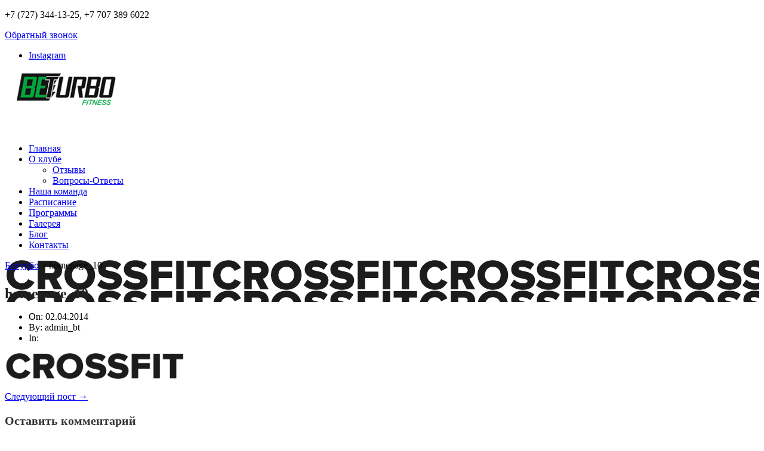

--- FILE ---
content_type: text/html; charset=UTF-8
request_url: https://beturbo.kz/homepage_10/
body_size: 11216
content:
<!DOCTYPE html>
<!--[if IE 7]>
<html class="ie ie7" lang="ru-RU">
<![endif]-->
<!--[if IE 8]>
<html class="ie ie8" lang="ru-RU">
<![endif]-->
<!--[if !(IE 7) | !(IE 8)  ]><!-->
<html lang="ru-RU">
<!--<![endif]-->
<head>
<meta charset="UTF-8" />
<meta name="viewport" content="width=device-width, initial-scale=1.0">
<meta name="description" content="Битурбо" />
<title>
  homepage_10</title>
<link rel="profile" href="https://gmpg.org/xfn/11" />
<link rel="pingback" href="https://beturbo.kz/xmlrpc.php" />
<!--[if lt IE 9]>
    <!-- Add jQuery library -->
    <script type="text/javascript" src="https://code.jquery.com/jquery-latest.min.js"></script>
    <link rel="stylesheet" href="https://beturbo.kz/wp-content/themes/fitness/source/jquery.fancybox.css?v=2.1.5" type="text/css" media="screen" />
    <link rel="stylesheet" href="https://beturbo.kz/wp-content/themes/fitness/owl-carousel/owl.carousel.css" type="text/css" media="screen" />
    <link rel="stylesheet" href="https://beturbo.kz/wp-content/themes/fitness/owl-carousel/owl.theme.css" type="text/css" media="screen" />

    <script src="https://beturbo.kz/wp-content/themes/fitness/framework/js/html5.js" type="text/javascript"></script>
    <script src="https://beturbo.kz/wp-content/themes/fitness/framework/js/funct.js" type="text/javascript"></script>
    <script src="https://beturbo.kz/wp-content/themes/fitness/source/jquery.fancybox.js" type="text/javascript"></script>
    <script src="https://beturbo.kz/wp-content/themes/fitness/owl-carousel/owl.carousel.min.js" type="text/javascript"></script>
<![endif]-->
    <script type="text/javascript">
        $(document).ready(function() {
            $(".fancybox").fancybox();
            $(".but-top-head").fancybox();
            $("#owl-example").owlCarousel(
                {
                    navigation : true, // Show next and prev buttons
                    slideSpeed : 300,
                    paginationSpeed : 400,
                    singleItem:true,
                    autoPlay:true,
                    pagination:false,
                    navigationText:["",""]
                }
            );
        });
    </script>
<link rel='dns-prefetch' href='//www.google.com' />
<link rel='dns-prefetch' href='//maps.google.com' />
<link rel='dns-prefetch' href='//s.w.org' />
<link rel='stylesheet' id='bxslider-css-css'  href='https://beturbo.kz/wp-content/plugins/kiwi-logo-carousel/third-party/jquery.bxslider/jquery.bxslider.css?ver=281122180539' type='text/css' media='' />
<link rel='stylesheet' id='kiwi-logo-carousel-styles-css'  href='https://beturbo.kz/wp-content/plugins/kiwi-logo-carousel/custom-styles.css?ver=281122180539' type='text/css' media='' />
<link rel='stylesheet' id='bootstrap-css'  href='https://beturbo.kz/wp-content/themes/fitness/framework/css/bootstrap-fontawesome.css?ver=281122180543' type='text/css' media='all' />
<link rel='stylesheet' id='stylesheet-css'  href='https://beturbo.kz/wp-content/themes/fitness/style.css?ver=3' type='text/css' media='all' />
<link rel='stylesheet' id='flexslider-css'  href='https://beturbo.kz/wp-content/themes/fitness/framework/css/flexslider.css?ver=281122180543' type='text/css' media='all' />
<link rel='stylesheet' id='prettyphoto-css'  href='https://beturbo.kz/wp-content/themes/fitness/framework/css/prettyPhoto.css?ver=281122180543' type='text/css' media='all' />
<link rel='stylesheet' id='custom-styles-css'  href='https://beturbo.kz/wp-content/themes/fitness/framework/css/custom-styles.css?ver=050225164532' type='text/css' media='all' />
<link rel='stylesheet' id='responsive-css'  href='https://beturbo.kz/wp-content/themes/fitness/framework/css/bootstrap-responsive.css?ver=070423110059' type='text/css' media='all' />
<link rel='stylesheet' id='cust-css'  href='https://beturbo.kz/wp-content/themes/fitness/custom.css?v=1768630718&#038;ver=100123190231' type='text/css' media='all' />
<link rel='stylesheet' id='wp-block-library-css'  href='https://beturbo.kz/wp-includes/css/dist/block-library/style.min.css?ver=281122180552' type='text/css' media='all' />
<link rel='stylesheet' id='contact-form-7-css'  href='https://beturbo.kz/wp-content/plugins/contact-form-7/includes/css/styles.css?ver=5.1.7' type='text/css' media='all' />
<link rel='stylesheet' id='aioseop-toolbar-menu-css'  href='https://beturbo.kz/wp-content/plugins/all-in-one-seo-pack/css/admin-toolbar-menu.css?ver=3.4.2' type='text/css' media='all' />
<link rel='stylesheet' id='qlwapp-css'  href='https://beturbo.kz/wp-content/plugins/wp-whatsapp-chat/assets/frontend/css/frontend.css?ver=4.9.3' type='text/css' media='all' />
<link rel='stylesheet' id='shortcodes-styling-css'  href='https://beturbo.kz/wp-content/plugins/sd-shortcodes/inc/css/shortcodes.css?ver=1.0' type='text/css' media='all' />
<script>if (document.location.protocol != "https:") {document.location = document.URL.replace(/^http:/i, "https:");}</script><script type='text/javascript' src='https://beturbo.kz/wp-includes/js/jquery/jquery.js?ver=1.12.4-wp'></script>
<script type='text/javascript' src='https://beturbo.kz/wp-includes/js/jquery/jquery-migrate.min.js?ver=1.4.1'></script>
<script type='text/javascript' src='https://beturbo.kz/wp-content/plugins/wp-hide-post/public/js/wp-hide-post-public.js?ver=2.0.10'></script>
<script type='text/javascript' src='https://maps.google.com/maps/api/js?sensor=false&#038;ver=3506229248'></script>
<link rel="alternate" type="application/json+oembed" href="https://beturbo.kz/wp-json/oembed/1.0/embed?url=https%3A%2F%2Fbeturbo.kz%2Fhomepage_10%2F" />
<link rel="alternate" type="text/xml+oembed" href="https://beturbo.kz/wp-json/oembed/1.0/embed?url=https%3A%2F%2Fbeturbo.kz%2Fhomepage_10%2F&#038;format=xml" />
<style>
	.wcs3-class-container {
	    background-color: #faaf52;
	    color: #373737;
	}
	.wcs3-class-container a {
	    color: #1982D1;
	}
	.wcs3-details-box-container {
	    background-color: #d1c5bc;
	}
	body .wcs3-qtip-tip {
	    background-color: #FFFFFF;
	    border-color: #DDDDDD;
	}
	.wcs3-schedule-wrapper table th {
	    background-color: #EEEEEE;
	    color: #;
	}
	.wcs3-schedule-wrapper table {
		    background-color: #FFFFFF;
	}
	.wcs3-schedule-wrapper table,
	.wcs3-schedule-wrapper table td,
	.wcs3-schedule-wrapper table th {
	    border-color: #DDDDDD;
	}
</style><!-- <meta name="NextGEN" version="3.2.11" /> -->
<script type="text/javascript">var jsimagepath = 'https://beturbo.kz/wp-content/themes/fitness'</script><link rel="shortcut icon" href="https://beturbo.kz/wp-content/themes/fitness/framework/images/favicon.ico" />
<meta name="generator" content="Powered by Slider Revolution 6.7.35 - responsive, Mobile-Friendly Slider Plugin for WordPress with comfortable drag and drop interface." />
			<script type="text/javascript" >
				window.ga=window.ga||function(){(ga.q=ga.q||[]).push(arguments)};ga.l=+new Date;
				ga('create', 'UA-81257832-1', 'auto');
				// Plugins
				
				ga('send', 'pageview');
			</script>
			<script async src="https://www.google-analytics.com/analytics.js"></script>
			<link rel="icon" href="https://beturbo.kz/wp-content/uploads/2023/01/cropped-Logo_Beturbo_512-32x32.png" sizes="32x32" />
<link rel="icon" href="https://beturbo.kz/wp-content/uploads/2023/01/cropped-Logo_Beturbo_512-192x192.png" sizes="192x192" />
<link rel="apple-touch-icon-precomposed" href="https://beturbo.kz/wp-content/uploads/2023/01/cropped-Logo_Beturbo_512-180x180.png" />
<meta name="msapplication-TileImage" content="https://beturbo.kz/wp-content/uploads/2023/01/cropped-Logo_Beturbo_512-270x270.png" />
<script>function setREVStartSize(e){
			//window.requestAnimationFrame(function() {
				window.RSIW = window.RSIW===undefined ? window.innerWidth : window.RSIW;
				window.RSIH = window.RSIH===undefined ? window.innerHeight : window.RSIH;
				try {
					var pw = document.getElementById(e.c).parentNode.offsetWidth,
						newh;
					pw = pw===0 || isNaN(pw) || (e.l=="fullwidth" || e.layout=="fullwidth") ? window.RSIW : pw;
					e.tabw = e.tabw===undefined ? 0 : parseInt(e.tabw);
					e.thumbw = e.thumbw===undefined ? 0 : parseInt(e.thumbw);
					e.tabh = e.tabh===undefined ? 0 : parseInt(e.tabh);
					e.thumbh = e.thumbh===undefined ? 0 : parseInt(e.thumbh);
					e.tabhide = e.tabhide===undefined ? 0 : parseInt(e.tabhide);
					e.thumbhide = e.thumbhide===undefined ? 0 : parseInt(e.thumbhide);
					e.mh = e.mh===undefined || e.mh=="" || e.mh==="auto" ? 0 : parseInt(e.mh,0);
					if(e.layout==="fullscreen" || e.l==="fullscreen")
						newh = Math.max(e.mh,window.RSIH);
					else{
						e.gw = Array.isArray(e.gw) ? e.gw : [e.gw];
						for (var i in e.rl) if (e.gw[i]===undefined || e.gw[i]===0) e.gw[i] = e.gw[i-1];
						e.gh = e.el===undefined || e.el==="" || (Array.isArray(e.el) && e.el.length==0)? e.gh : e.el;
						e.gh = Array.isArray(e.gh) ? e.gh : [e.gh];
						for (var i in e.rl) if (e.gh[i]===undefined || e.gh[i]===0) e.gh[i] = e.gh[i-1];
											
						var nl = new Array(e.rl.length),
							ix = 0,
							sl;
						e.tabw = e.tabhide>=pw ? 0 : e.tabw;
						e.thumbw = e.thumbhide>=pw ? 0 : e.thumbw;
						e.tabh = e.tabhide>=pw ? 0 : e.tabh;
						e.thumbh = e.thumbhide>=pw ? 0 : e.thumbh;
						for (var i in e.rl) nl[i] = e.rl[i]<window.RSIW ? 0 : e.rl[i];
						sl = nl[0];
						for (var i in nl) if (sl>nl[i] && nl[i]>0) { sl = nl[i]; ix=i;}
						var m = pw>(e.gw[ix]+e.tabw+e.thumbw) ? 1 : (pw-(e.tabw+e.thumbw)) / (e.gw[ix]);
						newh =  (e.gh[ix] * m) + (e.tabh + e.thumbh);
					}
					var el = document.getElementById(e.c);
					if (el!==null && el) el.style.height = newh+"px";
					el = document.getElementById(e.c+"_wrapper");
					if (el!==null && el) {
						el.style.height = newh+"px";
						el.style.display = "block";
					}
				} catch(e){
					console.log("Failure at Presize of Slider:" + e)
				}
			//});
		  };</script>
		<style type="text/css" id="wp-custom-css">
			.page-template-page-otz a.but-top-head.page-b {
    position: static;
    width: 106px;
    margin-bottom: 20px;
    color: #333;
    border: #666 1px solid;
}
/* prev/next */
.sd-trainers-arrows {
    bottom: 85px;
}
/* широкий выбор программ   */
.full-width-page p {
    text-align: left;
}
.sd-services-carousel-desc {
    height: 420px;
}

.sd-trainers-carousel-desc {
    height: 201px;
}

.sd-services-carousel-desc {
    padding: 20px 20px 0;
}
.qaform .wpcf7 {
    width: 27%;
    margin: 20px auto;
}
	.bread {
position:static;
		margin:0;
		float:none;
}
@media screen and (max-width: 640px){
	.toggle-title {
		height:auto;
		line-height:1.5;
		padding-right:33px!important;
	}
	.page-template-page-galery .colum3, .page-template-page-galery .gal-video p{
    width: 100%!important;
}
	#fancybox-left, #fancybox-right {
    visibility: visible!important;
}

	#wpcf7-f1589-p279-o1 .wpcf7-form-control-wrap, #wpcf7-f7-p321-o1 .wpcf7-form-control-wrap  {
    transform: scale(0.6) translateX(-50px);
    text-align: center;
}
	.previous-article a, .next-article a {
	display:block;
}
.previous-article,.next-article {
    float: none;
    display: block;
		margin:5px auto;
}
	.qaform .wpcf7 {
    width: 100%;
    margin: 20px auto;
}
}
.grecaptcha-badge, .page-id-3878 #right-col {display:none;}

.sd-services-carousel-desc.sd-trainers-carousel-desc {
    padding: 9px;
}
h2 {
  font-size: 24px;
  font-weight: 700;
  margin: 25px 0 15px;
  color: #222; 
}

h3 {
  font-size: 20px;
  font-weight: 600;
  margin: 20px 0 10px;
  color: #333;
}
		</style>
		            <style>
                :root {
                    --qlwapp-scheme-font-family:inherit;--qlwapp-scheme-font-size:18;                }

                #qlwapp {
                    font-family: var(--qlwapp-scheme-font-family);
                }

                #qlwapp {
                    font-size: calc(var(--qlwapp-scheme-font-size)*1px);
                }

                            </style>
        <script src='https://www.google.com/recaptcha/api.js'></script>
</head>
<body data-rsssl=1 class="attachment attachment-template-default single single-attachment postid-176 attachmentid-176 attachment-png elementor-default">


<!-- header -->
<header id="header" class="clearfix"> 
	<!-- upper section -->
	<div class="sd-upper-section">
		<div class="container">
			<div class="row">
            				<div class="span6 sd-upper-section-custom">
					<p>+7 (727) 344-13-25, +7 707 389 6022
</p>
				</div>
            								<div class="span6"> 
					<div style="display: none"><div class="button-qform right-align-q color-hover-7 color2-hover-9 button-unique-class-1" style="padding: 10px 10px 10px 10px; border-width: 1px 1px 1px 1px; background-color: rgb(255, 255, 255); color: rgb(68, 68, 68); font-size:13px; border-color: rgb(30, 162, 211); border-radius: 0px 0px 0px 0px" data-form="3">form</div></div>
					<a href="quasar-form-p-3" class="but-top-head">Обратный звонок</a>
					<!-- social bottom -->
					<div class="sd-social-header"> 
						
						<!-- subscribe -->
						<ul class="sd-social-icons-header">
																																																															<li class="sd-social-instagram"><a class="sd-bg-trans" href="https://www.instagram.com/beturbo/" rel="nofollow" target="_blank">Instagram</a></li>
																				</ul>
						<!-- subscribe end --> 
					</div>
					<!-- social footer end --> 
				</div>
							</div>
		</div>
	</div>
	<!-- upper section end -->
	<div class="container">
		<div class="row">
			<div class="span8"> </div>
			<div class="span4"> </div>
		</div>
		<!-- blog title logo -->
		<div class="flex-inline">
		<div class="sd-site-title">
			<h1 class="site-title">
								<a href="https://beturbo.kz/" title="Битурбо" rel="home"> <img src="https://beturbo.kz/wp-content/uploads/2023/01/Logo-BeTurbo_200-53.png" alt="Битурбо" /></a>
							</h1>
		</div>
		<!-- blog title logo end --> 
		<!-- primary menu -->
		<div class="menu-btn">
			<img src="/wp-content/themes/fitness/menu.png" alt="">
		</div>
		</div>

		<nav id="main-menu" class="main-menu">
			<ul id="menu-nav" class="sf-menu"><li id="menu-item-285" class="menu-item menu-item-type-custom menu-item-object-custom menu-item-285"><a href="/">Главная</a></li>
<li id="menu-item-315" class="menu-item menu-item-type-post_type menu-item-object-page menu-item-has-children menu-item-315"><a href="https://beturbo.kz/about-club/">О клубе</a>
<ul class="sub-menu">
	<li id="menu-item-316" class="menu-item menu-item-type-post_type menu-item-object-page menu-item-316"><a href="https://beturbo.kz/about-club/opinions/">Отзывы</a></li>
	<li id="menu-item-317" class="menu-item menu-item-type-post_type menu-item-object-page menu-item-317"><a href="https://beturbo.kz/about-club/question-answer/">Вопросы-Ответы</a></li>
</ul>
</li>
<li id="menu-item-318" class="menu-item menu-item-type-post_type menu-item-object-page menu-item-318"><a href="https://beturbo.kz/our-team/">Наша команда</a></li>
<li id="menu-item-3201" class="menu-item menu-item-type-custom menu-item-object-custom menu-item-3201"><a href="https://beturbo.kz/schedule-2/">Расписание</a></li>
<li id="menu-item-320" class="menu-item menu-item-type-post_type menu-item-object-page menu-item-320"><a href="https://beturbo.kz/all-programms/">Программы</a></li>
<li id="menu-item-3912" class="menu-item menu-item-type-post_type menu-item-object-page menu-item-3912"><a href="https://beturbo.kz/galereya/">Галерея</a></li>
<li id="menu-item-2111" class="menu-item menu-item-type-taxonomy menu-item-object-category menu-item-2111"><a href="https://beturbo.kz/category/blog/">Блог</a></li>
<li id="menu-item-323" class="menu-item menu-item-type-post_type menu-item-object-page menu-item-323"><a href="https://beturbo.kz/contacts/">Контакты</a></li>
</ul>		</nav>
		<!-- primary menu end--> 
	</div>
    <div class="container">

    </div>
</header>

<!-- header end -->


	
<!-- page top -->
<div class="page-top clearfix " style="background: url(https://beturbo.kz/wp-content/uploads/2014/04/homepage_10-2.png);">
	<div class="container" style="position: relative;">
                    <div class="bread">
                <!-- Breadcrumb NavXT 6.4.0 -->
<span property="itemListElement" typeof="ListItem"><a property="item" typeof="WebPage" title="Перейти к Битурбо." href="https://beturbo.kz" class="home" ><span property="name">Битурбо</span></a><meta property="position" content="1"></span> &gt; <span class="post post-attachment current-item">homepage_10</span>            </div>
        		<!-- page title -->
				
		
		
		
					<h2 class="sd-styled-title">
				  homepage_10			</h2>
		
			
		
				<!-- page title end --> 
	</div>
</div>
<!-- page top end -->
<!--left col-->

<div class="container sd-blog-page">
	<div class="row">
		<div class="span8" > 
			<!--left col-->
			<div id="left-col" >
								
<article id="post-176" class="blog-entry single-blog-entry clearfix post-176 attachment type-attachment status-inherit hentry"> 
  <!-- entry wrapper -->
  <div class="entry-wrapper">
<!--      --><!--	    <h3 class="entry-title">--><!--</h3>-->
<!--      -->	  <header>
    	  <!-- entry meta -->
<aside class="entry-meta clearfix">
	<ul>
		
		<li class="meta-date">
			On: 			<span class="meta-gray">
			02.04.2014			</span> </li>
		<li class="meta-author">
			By: 			<span class="meta-gray">
			admin_bt			</span> </li>
        		<li class="meta-category">
			In: 								</li>
        			</ul>
</aside>
<!-- entry meta end --> 	  </header>

    <!-- entry content  -->
    <div class="entry-content">
      <p class="attachment"><a rel="prettyPhoto[flexslider]" href='https://beturbo.kz/wp-content/uploads/2014/04/homepage_10-2.png' rel="PrettyPhoto[176]"><img width="300" height="44" src="https://beturbo.kz/wp-content/uploads/2014/04/homepage_10-2-300x44.png" class="attachment-medium size-medium" alt="" srcset="https://beturbo.kz/wp-content/uploads/2014/04/homepage_10-2-300x44.png 300w, https://beturbo.kz/wp-content/uploads/2014/04/homepage_10-2.png 346w" sizes="(max-width: 300px) 100vw, 300px" /></a></p>
          </div>
    <!-- entry content end -->
		
		
	
    <footer>
      <div class="prev-next clearfix"> 
            
      	                
	    <span class="previous-article">
                </span> <span class="next-article">
        <a href="https://beturbo.kz/homepage_10/" rel="prev">Следующий пост &rarr;</a>        </span>
        
                
      </div>
    </footer>
  </div>
  <!-- entry wrapper end--> 
</article>
<!--post-end--><!--                    <div class="social-share">-->
<!--                        --><!--                        --><!--                        --><!--                            <span class="zagt2">Поделиться с друзьями:</span>-->
<!---->
<!--                            <div class="ind">-->
<!--                                --><!--                            </div>-->
<!--                        --><!---->
<!--                    </div>-->
								<!--comments-->
				<!-- You can start editing here. -->
<!-- If comments are open, but there are no comments. -->

	<div id="respond" class="comment-respond">
		<h3 id="reply-title" class="comment-reply-title"><h3 class="reply-title"><span>Оставить комментарий</span><span class="title-arrow"></span></h3> <small><a rel="nofollow" id="cancel-comment-reply-link" href="/homepage_10/#respond" style="display:none;">Cancel reply</a></small></h3>			<form action="https://beturbo.kz/wp-comments-post.php" method="post" id="commentform" class="comment-form">
				<p class="comment-notes"><span id="email-notes">Ваш e-mail не будет опубликован.</span></p><div class="respond-textarea"><p><textarea id="comment" name="comment" aria-required="true" cols="58" rows="10" tabindex="4"></textarea></p></div><div class="respond-inputs" class="clearfix"><p><input onblur="this.value = this.value || this.defaultValue; this.style.color = '#d1d1cd';" onfocus="this.value=''; this.style.color = '#737373';" name="author" type="text" value="Имя "size="30" aria-required="true" /></p>
<p><input onblur="this.value = this.value || this.defaultValue; this.style.color = '#d1d1cd';" onfocus="this.value=''; this.style.color = '#737373';" name="email" type="text" value="E-Mail"size="30" aria-required="true" /></p>
<p class="last-input"><input onblur="this.value = this.value || this.defaultValue; this.style.color = '#d1d1cd';" onfocus="this.value=''; this.style.color = '#737373';" name="url" type="text" value="Ваш сайт"size="30" /></p></div>
<p class="form-submit"><input name="submit" type="submit" id="submit" class="submit" value="Отправить!" /> <input type='hidden' name='comment_post_ID' value='176' id='comment_post_ID' />
<input type='hidden' name='comment_parent' id='comment_parent' value='0' />
</p>			</form>
			</div><!-- #respond -->
					<!--comments end--> 
			</div>
		</div>
		<!--left col end--> 
		<!--sidebar-->
		<!--right-col-->

<div id="right-col" class="span4">
	<div class="sd-sidebar">
		<aside id="wcs3_today_classes_widget-1" class="sidebar-widget clearfix widget_wcs3_today_classes_widget"><div class="sd-title-wrapper"><h3 class="sd-styled-title">Программы в текущий день</h3></div><ul class="wcs3-today-classes-widget-list"><li>9:30 - Fitness mix</li><li>10:20 - Mix stretch</li></ul></aside><aside id="sd_trainers_widget-1" class="sidebar-widget clearfix sd_trainers_widget"><div class="sd-title-wrapper"><h3 class="sd-styled-title">Тренера</h3></div><div class="sd-trainers">
	<ul>
				<li>
				
			<figure class="test">
				<a href="https://beturbo.kz/wcs3_instructor/dana/"><img src="https://beturbo.kz/wp-content/uploads/2022/07/138-165x140.jpg" class="attachment-trainer-thumb size-trainer-thumb wp-post-image" alt="" /></a>
				<div class="sd-caption-wrapper">
		pilates, healthy body		</div>
			</figure>
		
		<!--image-->
				
		</li>
				<li>
				
			<figure class="test">
				<a href="https://beturbo.kz/wcs3_instructor/maksim/"><img src="https://beturbo.kz/wp-content/uploads/2024/04/IMG_4326-165x140.jpg" class="attachment-trainer-thumb size-trainer-thumb wp-post-image" alt="" /></a>
				<div class="sd-caption-wrapper">
		healthy body		</div>
			</figure>
		
		<!--image-->
				
		</li>
				<li>
				
			<figure class="test">
				<a href="https://beturbo.kz/wcs3_instructor/ernur/"><img src="https://beturbo.kz/wp-content/uploads/2023/02/Izobrazhenie-WhatsApp-2024-05-29-v-12.58.36_7ac2470a-165x140.jpg" class="attachment-trainer-thumb size-trainer-thumb wp-post-image" alt="" /></a>
				<div class="sd-caption-wrapper">
		healthy body		</div>
			</figure>
		
		<!--image-->
				
		</li>
				<li>
				
			<figure class="test">
				<a href="https://beturbo.kz/wcs3_instructor/natalya/"><img src="https://beturbo.kz/wp-content/uploads/2023/02/IMG_1934-165x140.jpg" class="attachment-trainer-thumb size-trainer-thumb wp-post-image" alt="" /></a>
				<div class="sd-caption-wrapper">
		healthy body, strength, dancing		</div>
			</figure>
		
		<!--image-->
				
		</li>
				<li>
				
			<figure class="test">
				<a href="https://beturbo.kz/wcs3_instructor/milana/"><img src="https://beturbo.kz/wp-content/uploads/2022/10/Milana-165x140.jpg" class="attachment-trainer-thumb size-trainer-thumb wp-post-image" alt="" /></a>
				<div class="sd-caption-wrapper">
		healthy body		</div>
			</figure>
		
		<!--image-->
				
		</li>
				<li>
				
			<figure class="test">
				<a href="https://beturbo.kz/wcs3_instructor/tamilla/"><img src="https://beturbo.kz/wp-content/uploads/2022/07/tamila-165x140.jpg" class="attachment-trainer-thumb size-trainer-thumb wp-post-image" alt="" /></a>
				<div class="sd-caption-wrapper">
		strength		</div>
			</figure>
		
		<!--image-->
				
		</li>
				<li>
				
			<figure class="test">
				<a href="https://beturbo.kz/wcs3_instructor/aleksandr/"><img src="https://beturbo.kz/wp-content/uploads/2021/12/Izobrazhenie-WhatsApp-2024-05-29-v-12.58.37_76ac8f97-165x140.jpg" class="attachment-trainer-thumb size-trainer-thumb wp-post-image" alt="" /></a>
				<div class="sd-caption-wrapper">
		healthy body		</div>
			</figure>
		
		<!--image-->
				
		</li>
				<li>
				
			<figure class="test">
				<a href="https://beturbo.kz/wcs3_instructor/alina-shajgulakova/"><img src="https://beturbo.kz/wp-content/uploads/2021/01/karate2-165x140.jpeg" class="attachment-trainer-thumb size-trainer-thumb wp-post-image" alt="" /></a>
				<div class="sd-caption-wrapper">
		healthy body		</div>
			</figure>
		
		<!--image-->
				
		</li>
					</ul>
</div>
</aside><aside id="text-2" class="sidebar-widget clearfix widget_text"><div class="sd-title-wrapper"><h3 class="sd-styled-title">о преимуществах</h3></div>			<div class="textwidget">BE TURBO - это фитнес-клуб для энергичных и успешных людей чья активность не ограничивается 8-ю рабочими часами в сутки</div>
		</aside>	</div>
</div>
<!--right-col-end--> 	</div>
</div>
<!--sidebar end-->
<!-- footer -->

<footer id="footer"> 
	<!-- footer content -->
	
    	
	<div class="container">
		
		<!-- footer widgets -->
		<div class="footer-widgets">
			<div class="row">
				<div class="span4">
					<aside class="footer-sidebar-widget clearfix"><h4 class="footer-title sd-styled-title">Последние новости</h4>
<div class="popular-posts">
  <ul>
        <li class="clearfix">
      <div class="popular-posts-content">
        <h4><a href="https://beturbo.kz/top-uprazhnenij-dlya-ploskogo-zhivota-kotorye-my-delaem-na-fitness-mix/" title="Топ упражнений для плоского живота, которые мы делаем на Fitness Mix">
          Топ упражнений для плоского живота, которые мы делаем на Fitness Mix          </a>
        </h4>
        <p>Стремление к идеальной фигуре стало не прос</p>
        <span class="popular-date"> 26.12.2025 </span> <span class="popular-comments">,
         By admin_bt        </span> </div>
      <!--details--> 
    </li>
        <li class="clearfix">
      <div class="popular-posts-content">
        <h4><a href="https://beturbo.kz/joga-v-almaty-najdi-balans-i-vnutrennjuju-garmoniju/" title="Йога в Алматы: найди баланс и внутреннюю гармонию">
          Йога в Алматы: найди баланс и внутреннюю гармонию          </a>
        </h4>
        <p>Алматы, город у подножия величественных гор</p>
        <span class="popular-date"> 28.11.2025 </span> <span class="popular-comments">,
         By admin_bt        </span> </div>
      <!--details--> 
    </li>
          </ul>
</div>
</aside>				</div>
				<div class="span4">
					<aside class="footer-sidebar-widget clearfix"><h4 class="footer-title sd-styled-title">График работы</h4>		
		<ul class="opening-hours">
						<li><i class="fa fa-clock-o"></i>Понедельник<span class="opening-hour">7 00 - 23 00</span></li>
									<li><i class="fa fa-clock-o"></i>Вторник<span class="opening-hour">7 00 - 23 00</span></li>
									<li><i class="fa fa-clock-o"></i>Среда<span class="opening-hour">7 00 - 23 00</span></li>
									<li><i class="fa fa-clock-o"></i>Четверг<span class="opening-hour">7 00 - 23 00</span></li>
									<li><i class="fa fa-clock-o"></i>Пятница<span class="opening-hour">7 00 - 23 00</span></li>
									<li><i class="fa fa-clock-o"></i>Суббота<span class="opening-hour">9 00 - 21 00</span></li>
								</ul>
		
		</aside>				</div>
				<div class="span4">
					<aside class="footer-sidebar-widget clearfix"><h4 class="footer-title sd-styled-title">Контактная информация</h4>			<div class="textwidget"><p>Тимирязева 28В, уг.ул. Маркова, 
в здании Бизнес Центра «Алатау Гранд»,
цокольный этаж.</p>
<p>тел:
+7 (727) 344-13-24 (24, 25, 26, 27)</p>
<p>Отдел продаж: +7 707 389 60 22</p> 
<p>Email : info@beturbo.kz</p></div>
		</aside><aside class="footer-sidebar-widget clearfix">		<ul class="sd-social-icons-widget">
						<li class="sd-social-facebook"><a class="sd-bg-trans" href=" https://www.facebook.com/beturbo" title=" https://www.facebook.com/beturbo" rel="nofollow" target="_blank">Facebook</a><span></span></li>
									<li class="sd-social-twitter"><a class="sd-bg-trans" href="http://vk.com/beturbo" title="http://vk.com/beturbo" rel="nofollow" target="_blank">Twitter</a></li>
																								<li class="sd-social-instagram"><a class="sd-bg-trans" href="https://www.instagram.com/beturbo/" title="https://www.instagram.com/beturbo/" rel="nofollow" target="_blank">Instagram</a></li>
								</ul>
		</aside>				</div>
			</div>
		</div>
		<!-- footer widgets end --> 
	</div>
	<!-- footer content end --> 

</footer>
<!-- footer end -->

<!-- copyright -->
<div class="copyright clearfix">
	<div class="container">
		<div class="row">
			<div class="copyright-content span12">
				<div class="row">
					<div class="span6">
												<p>2025 © Фитнес-клуб "BeTurbo", все права зарезервированы. </p>
											</div>
					
					<div class="span6">
					<div class="sd-footer-menu">
                        <span class="autr">Разработка сайтов в Алматы и Астане <a href="http://jnetwork.kz/" target="_blank" class="link_to_create">Творческая группа <img src="/wp-content/themes/fitness/images/jnetwork_logo.png" class="pick_creators">Jnetwork</a></span>
<!--					-->				</div>
					</div>
					
				</div>
				<!-- copyright content end --> 
			</div>
		</div>
	</div>
	<!-- copyright container end --> 
</div>
<!-- copyright end -->
<script>
let menuBtn = document.querySelector('.menu-btn');
let menu = document.querySelector('#main-menu');
menuBtn.addEventListener('click', function(){
	menuBtn.classList.toggle('active');
	menu.classList.toggle('active');
})	
</script>
<!-- ngg_resource_manager_marker -->
		<script>
			window.RS_MODULES = window.RS_MODULES || {};
			window.RS_MODULES.modules = window.RS_MODULES.modules || {};
			window.RS_MODULES.waiting = window.RS_MODULES.waiting || [];
			window.RS_MODULES.defered = true;
			window.RS_MODULES.moduleWaiting = window.RS_MODULES.moduleWaiting || {};
			window.RS_MODULES.type = 'compiled';
		</script>
		<script>jQuery(document).ready(function(){jQuery(".kiwi-logo-carousel-default").bxSlider({mode:"horizontal",speed:500,slideMargin:0,infiniteLoop:true,hideControlOnEnd:false,captions:false,ticker:false,tickerHover:false,adaptiveHeight:false,responsive:true,pager:false,controls:true,autoControls:false,minSlides:1,maxSlides:4,moveSlides:1,slideWidth:200,auto:true,pause:4000,useCSS:false});jQuery(".kiwi-logo-carousel-logos").bxSlider({mode:"horizontal",speed:500,slideMargin:0,infiniteLoop:true,hideControlOnEnd:false,captions:false,ticker:false,tickerHover:false,adaptiveHeight:false,responsive:true,pager:false,controls:true,autoControls:false,minSlides:1,maxSlides:4,moveSlides:1,slideWidth:200,auto:true,pause:4000,useCSS:false});});</script><div id="qlwapp" class="qlwapp-free qlwapp-button qlwapp-bottom-left qlwapp-all qlwapp-rounded">
  <div class="qlwapp-container">
        <a class="qlwapp-toggle" data-action="open" data-phone="77073896022" data-message="Добрый день, я пишу вам с сайта beturbo.kz по поводу..." href="javascript:void(0);" target="_blank">
              <i class="qlwapp-icon qlwapp-whatsapp-icon"></i>
            <i class="qlwapp-close" data-action="close">&times;</i>
              <span class="qlwapp-text">Напишите нам</span>
          </a>
  </div>
</div><link rel='stylesheet' id='Quasar-form-icon-css'  href='https://beturbo.kz/wp-content/plugins/quasar-form-pro/assets/font-awesome/css/font-awesome.css?ver=5.6' type='text/css' media='all' />
<link rel='stylesheet' id='Quasar-form-frontend-style-css'  href='https://beturbo.kz/wp-content/plugins/quasar-form-pro/assets/css/frontend.css?ver=5.6' type='text/css' media='all' />
<link rel='stylesheet' id='rs-plugin-settings-css'  href='//beturbo.kz/wp-content/plugins/revslider/sr6/assets/css/rs6.css?ver=6.7.35' type='text/css' media='all' />
<style id='rs-plugin-settings-inline-css' type='text/css'>
@import url(https://fonts.googleapis.com/css?family=Open+Sans:400,800,300,700);.tp-caption.roundedimage img{-webkit-border-radius:300px;  -moz-border-radius:300px;  border-radius:300px}
</style>
<script type='text/javascript' src='https://beturbo.kz/wp-includes/js/comment-reply.min.js?ver=281122180553'></script>
<script type='text/javascript'>
/* <![CDATA[ */
var wpcf7 = {"apiSettings":{"root":"https:\/\/beturbo.kz\/wp-json\/contact-form-7\/v1","namespace":"contact-form-7\/v1"}};
/* ]]> */
</script>
<script type='text/javascript' src='https://beturbo.kz/wp-content/plugins/contact-form-7/includes/js/scripts.js?ver=5.1.7'></script>
<script type='text/javascript' src='//beturbo.kz/wp-content/plugins/revslider/sr6/assets/js/rbtools.min.js?ver=6.7.29'></script>
<script type='text/javascript' src='//beturbo.kz/wp-content/plugins/revslider/sr6/assets/js/rs6.min.js?ver=6.7.35'></script>
<script type='text/javascript' src='https://www.google.com/recaptcha/api.js?render=6LdEzLYUAAAAAKk3zo4QrLWAebwUGGuKFBchikl5&#038;ver=3.0'></script>
<script type='text/javascript' src='https://beturbo.kz/wp-content/themes/fitness/framework/js/preloader.js?ver=281122180543'></script>
<script type='text/javascript' src='https://beturbo.kz/wp-content/themes/fitness/framework/js/prettyphoto.js?ver=281122180543'></script>
<script type='text/javascript' src='https://beturbo.kz/wp-content/themes/fitness/framework/js/flexslider.js?ver=281122180543'></script>
<script type='text/javascript' src='https://beturbo.kz/wp-content/themes/fitness/framework/js/superfish.js?ver=281122180543'></script>
<script type='text/javascript' src='https://beturbo.kz/wp-content/themes/fitness/framework/js/mobile-menu.js?ver=281122180543'></script>
<script type='text/javascript' src='https://beturbo.kz/wp-content/themes/fitness/framework/js/custom.js?ver=281122180543'></script>
<script type='text/javascript' src='https://beturbo.kz/wp-content/plugins/wp-whatsapp-chat/assets/frontend/js/frontend.js?ver=021fa4de1c6ea4db860e85f702082b24'></script>
<script type='text/javascript' src='https://beturbo.kz/wp-includes/js/jquery/ui/core.min.js?ver=1.11.4'></script>
<script type='text/javascript' src='https://beturbo.kz/wp-includes/js/jquery/ui/widget.min.js?ver=1.11.4'></script>
<script type='text/javascript' src='https://beturbo.kz/wp-includes/js/jquery/ui/accordion.min.js?ver=1.11.4'></script>
<script type='text/javascript' src='https://beturbo.kz/wp-includes/js/jquery/ui/tabs.min.js?ver=1.11.4'></script>
<script type='text/javascript' src='https://beturbo.kz/wp-content/plugins/sd-shortcodes/inc/js/shortcodes.js?ver=281122180542'></script>
<script type='text/javascript' src='https://beturbo.kz/wp-includes/js/jquery/ui/effect.min.js?ver=1.11.4'></script>
<script type='text/javascript' src='https://beturbo.kz/wp-includes/js/jquery/ui/effect-fade.min.js?ver=1.11.4'></script>
<script type='text/javascript' src='https://beturbo.kz/wp-includes/js/wp-embed.min.js?ver=170523012429'></script>
<script type='text/javascript' src='https://beturbo.kz/wp-content/plugins/kiwi-logo-carousel/third-party/jquery.bxslider/jquery.bxslider.js?ver=281122180539'></script>
<script type='text/javascript'>
/* <![CDATA[ */
var params = {"ajaxurlq":"https:\/\/beturbo.kz\/wp-admin\/admin-ajax.php","nonce":"af1cbe9a02"};
/* ]]> */
</script>
<script type='text/javascript' src='https://beturbo.kz/wp-content/plugins/quasar-form-pro/assets/js/frontend.js?ver=5.6'></script>
<script type='text/javascript' src='https://beturbo.kz/wp-content/plugins/quasar-form-pro/assets/js/logic.js?ver=5.6'></script>
<script type='text/javascript' src='https://beturbo.kz/wp-content/plugins/quasar-form-pro/lib/maskedinput/maskedinput.js?ver=5.6'></script>
<div class="modal-box-qform"><div class="quasar-form form-type-popup unique-class-3" style="width: 420px" data-id=3 data-unique-id=2 data-title="homepage_10"><div class="swap-form-block">
    <div class="close-quasar-form"><i class="fa fa-timesq"></i></div>
    <div class="swap-content-form-q" style="background-color:rgb(255, 255, 255); border-width:0px 0px 0px 0px; border-radius:0px 0px 0px 0px; border-color:rgb(0, 0, 0); padding:20px 15px 20px 15px;">
        <div class="none-element-send-q">
            <div class="text-defoult-send-q">
                <div class="text-prorgress-send" data-text="Сообщение отправлено"></div>
                <div class="message-send-q"> <i class="fa fa-checkq"></i><span data-text="Сообщение получено"></span></div> 
                <span class="percent-send-q">0%</span>
            </div>
        </div>
        
        <div class="text-after-send-q" data-text="&lt;p&gt;[default value]&lt;/p&gt;" data-after-submit="yes" data-scroll="not"></div>
        
    <form class="form-main-element" enctype="multipart/form-data" autocomplete="off" data-q="3A0A0&amp;10">
            <div id="Field0q6" class="form-element-q type-input-element element-css-q color-p-10 color-class-7 requed-field-q style-qform-1" style="width: 100%" data-tabs=0 data-values="1" data-validation="none" data-val="false">
            <span class="heading-field-q" style="color:rgb(96, 96, 96); font-size: 14px; line-height: 14px; margin-bottom: 5px; font-weight: 500;">Ваше имя</span>
                <div class="input-swap">
                <span class="error-filed-q requed-message" data-text="Обязательно"></span>
                    <input id="elem12" type="text" class="admin-filed-style-1 input-style-quasar Requed" style="font-size: 13px; border-color:#c2c2bf; background-color:rgb(249, 249, 249); border-radius:3px; border-width: 1px; height:35px; padding: 3px 5px 3px 10px" placeholder="" name="input;0;1" data-filling="" data-filling-a="disabled" data-custom="" autocomplete="off"> 
                    <div class="fa-icons-q" data-num=23> 
                        <i class="none-i" style="font-size:13px; color:rgb(68, 68, 68)"></i>
                    </div>
                </div>
            </div>
            <div id="Field0q4" class="form-element-q type-phone-element element-css-q color-p-10 color-class-7 requed-field-q mask-p-q style-qform-1" style="width: 100%" data-tabs=0 data-values="1" data-validation="none" data-val="false">
            <span class="heading-field-q" style="color:rgb(96, 96, 96); font-size: 14px; line-height: 14px; margin-bottom: 5px; font-weight: 500;">Ваш телефон</span>
                <div class="input-swap">
                <span class="error-filed-q validation-field-q" data-text="Некорректный телефон"></span><span class="error-filed-q requed-message" data-text="Обязательно"></span>
                    <input id="elem22" type="tel" class="admin-filed-style-1 input-style-quasar Requed" style="font-size: 13px; border-color:#c2c2bf; background-color:rgb(249, 249, 249);  border-radius:3px; border-width: 1px; height:35px; padding: 3px 5px 3px 10px" placeholder="+7(___) ___-____" name="input;0;2" autocomplete="off" data-mask="+7(999) 999-9999" data-mask-a="yes" data-custom="" > 
                    <div class="fa-icons-q" data-num=23> 
                        <i class="none-i" style="font-size:13px; color:rgb(68, 68, 68)"></i>
                    </div>
                </div>
            </div>
            <div id="Field0q5" class="form-element-q type-email-element element-css-q color-p-10 color-class-7 requed-field-q style-qform-1" style="width: 100%" data-tabs=0 data-values="1" data-validation="none" data-val="false">
            <span class="heading-field-q" style="color:rgb(96, 96, 96); font-size: 14px; line-height: 14px; margin-bottom: 5px; font-weight: 500;">Ваш e-mail</span>
                <div class="input-swap">
                <span class="error-filed-q validation-mail-q" data-text="Некорректный email"></span><span class="error-filed-q requed-message" data-text="Обязательно"></span>
                    <input id="elem32" type="email" class="admin-filed-style-1 input-style-quasar Requed" style="font-size: 13px; border-color:#c2c2bf; background-color:rgb(249, 249, 249); border-radius:3px; border-width: 1px; height:35px; padding: 3px 5px 3px 10px" placeholder="" name="input;0;3" data-custom="" autocomplete="off"> 
                    <div class="fa-icons-q" data-num=23> 
                        <i class="fa fa-envelope-oq" style="font-size:13px; color:rgb(68, 68, 68)"></i>
                    </div>
                </div>
            </div>
            <div id=Field0q3 class="form-element-q type-textarea-element element-css-q color-p-10 color-class-7 style-qform-1" style="width: 100%;" data-tabs =0 data-values="1" data-val="false"> 
            <span class='heading-field-q' style='color:rgb(96, 96, 96); font-size:14px; line-height:14px; margin-bottom: 5px; font-weight: 500;'>Отзыв</span>
                <div class="input-swap">
                    <span class="error-filed-q requed-message" data-text="Обязательно"></span>
                    <textarea id="elem42" class="element-css-q textarea-style-quasar noRequed" style="font-size:13px; border-color:#c2c2bf; background-color:rgb(249, 249, 249); border-radius:3px; border-width: 1px; height: 102px; padding: 6px 6px 2px 10px" placeholder="" data-custom=""></textarea>
                </div>
            </div>
            <div id='Field0q2' class='form-element-q element-css-q type-submit-element align-center-q style-qform-2' style='width:100%' data-tip='submits'>
                <div class='swap-submit-button-q'>
                 
                <button type='submit' class='element-send-q submit-style-quasar color2-hover-9 color-hover-3' style='border-radius:3px; background-color:rgba(0, 0, 0, 0); color:rgb(84, 83, 83); border-color:#ff8200; font-size:14px; line-height:14px; padding:12px 20px 12px 20px; border-width:2px' data-text='Отправить' data-next='Следующий' > Отправить</button>
            </div></div>
    <div class="swap-error-qform">
         <span class="error-qform" data-text="Please correct the errors and try again"></span>
    </div>
    <div class="submit-quasar-form-event"></div>
    <div class="special-element">
        <input class="special-field">
    </div>
    <div class="special-element url-r" data-url=""></div>
   </form>
</div>
</div>
</div></div>  
<script>   
"use strict";
var arrayLogic = "";

function quasarFormLogic() {var form = ".quasar-form[data-unique-id=2]";} 
  
jQuery(document).ready(function(){
  quasarFormLogic();
});



</script><script type="text/javascript">
( function( grecaptcha, sitekey, actions ) {

	var wpcf7recaptcha = {

		execute: function( action ) {
			grecaptcha.execute(
				sitekey,
				{ action: action }
			).then( function( token ) {
				var forms = document.getElementsByTagName( 'form' );

				for ( var i = 0; i < forms.length; i++ ) {
					var fields = forms[ i ].getElementsByTagName( 'input' );

					for ( var j = 0; j < fields.length; j++ ) {
						var field = fields[ j ];

						if ( 'g-recaptcha-response' === field.getAttribute( 'name' ) ) {
							field.setAttribute( 'value', token );
							break;
						}
					}
				}
			} );
		},

		executeOnHomepage: function() {
			wpcf7recaptcha.execute( actions[ 'homepage' ] );
		},

		executeOnContactform: function() {
			wpcf7recaptcha.execute( actions[ 'contactform' ] );
		},

	};

	grecaptcha.ready(
		wpcf7recaptcha.executeOnHomepage
	);

	document.addEventListener( 'change',
		wpcf7recaptcha.executeOnContactform, false
	);

	document.addEventListener( 'wpcf7submit',
		wpcf7recaptcha.executeOnHomepage, false
	);

} )(
	grecaptcha,
	'6LdEzLYUAAAAAKk3zo4QrLWAebwUGGuKFBchikl5',
	{"homepage":"homepage","contactform":"contactform"}
);
</script>
<!-- BEGIN JIVOSITE CODE {literal} -->
<script type='text/javascript'>
(function(){ var widget_id = 'Ztt9CdGGUn';var d=document;var w=window;function l(){
var s = document.createElement('script'); s.type = 'text/javascript'; s.async = true; s.src = '//code.jivosite.com/script/widget/'+widget_id; var ss = document.getElementsByTagName('script')[0]; ss.parentNode.insertBefore(s, ss);}if(d.readyState=='complete'){l();}else{if(w.attachEvent){w.attachEvent('onload',l);}else{w.addEventListener('load',l,false);}}})();</script>
<!-- {/literal} END JIVOSITE CODE -->
<!--<script>
  (function(i,s,o,g,r,a,m){i['GoogleAnalyticsObject']=r;i[r]=i[r]||function(){
  (i[r].q=i[r].q||[]).push(arguments)},i[r].l=1*new Date();a=s.createElement(o),
  m=s.getElementsByTagName(o)[0];a.async=1;a.src=g;m.parentNode.insertBefore(a,m)
  })(window,document,'script','https://www.google-analytics.com/analytics.js','ga');

  ga('create', 'UA-81257832-1', 'auto');
  ga('send', 'pageview');

</script>-->
</body></html>
<div style="display: none">
    <div class="forma2" id="form_call">
        <div class="sq">
            <div role="form" class="wpcf7" id="wpcf7-f337-o1" lang="ru-RU" dir="ltr">
<div class="screen-reader-response"></div>
<form action="/homepage_10/#wpcf7-f337-o1" method="post" class="wpcf7-form" novalidate="novalidate">
<div style="display: none;">
<input type="hidden" name="_wpcf7" value="337" />
<input type="hidden" name="_wpcf7_version" value="5.1.7" />
<input type="hidden" name="_wpcf7_locale" value="ru_RU" />
<input type="hidden" name="_wpcf7_unit_tag" value="wpcf7-f337-o1" />
<input type="hidden" name="_wpcf7_container_post" value="0" />
<input type="hidden" name="g-recaptcha-response" value="" />
</div>
<p>Ваше имя *<br />
    <span class="wpcf7-form-control-wrap name-1"><input type="text" name="name-1" value="" size="40" class="wpcf7-form-control wpcf7-text wpcf7-validates-as-required" aria-required="true" aria-invalid="false" /></span> </p>
<p>Ваш телефон *<br />
    <span class="wpcf7-form-control-wrap text-16"><input type="text" name="text-16" value="" size="40" class="wpcf7-form-control wpcf7-text wpcf7-validates-as-required" aria-required="true" aria-invalid="false" /></span> </p>
<p>Ваш e-mail *<br />
    <span class="wpcf7-form-control-wrap email-341"><input type="email" name="email-341" value="" size="40" class="wpcf7-form-control wpcf7-text wpcf7-email wpcf7-validates-as-required wpcf7-validates-as-email" aria-required="true" aria-invalid="false" /></span> </p>
<p>Отзыв<br />
    <span class="wpcf7-form-control-wrap text-17"><textarea name="text-17" cols="40" rows="10" class="wpcf7-form-control wpcf7-textarea" aria-invalid="false"></textarea></span> </p>
<p>&nbsp;</p>
<p><input type="submit" value="Отправить" class="wpcf7-form-control wpcf7-submit" /></p>
<div class="wpcf7-response-output wpcf7-display-none"></div></form></div>        </div>

    </div>
</div>

--- FILE ---
content_type: text/html; charset=utf-8
request_url: https://www.google.com/recaptcha/api2/anchor?ar=1&k=6LdEzLYUAAAAAKk3zo4QrLWAebwUGGuKFBchikl5&co=aHR0cHM6Ly9iZXR1cmJvLmt6OjQ0Mw..&hl=en&v=PoyoqOPhxBO7pBk68S4YbpHZ&size=invisible&anchor-ms=20000&execute-ms=30000&cb=27l9d22ab3cj
body_size: 48828
content:
<!DOCTYPE HTML><html dir="ltr" lang="en"><head><meta http-equiv="Content-Type" content="text/html; charset=UTF-8">
<meta http-equiv="X-UA-Compatible" content="IE=edge">
<title>reCAPTCHA</title>
<style type="text/css">
/* cyrillic-ext */
@font-face {
  font-family: 'Roboto';
  font-style: normal;
  font-weight: 400;
  font-stretch: 100%;
  src: url(//fonts.gstatic.com/s/roboto/v48/KFO7CnqEu92Fr1ME7kSn66aGLdTylUAMa3GUBHMdazTgWw.woff2) format('woff2');
  unicode-range: U+0460-052F, U+1C80-1C8A, U+20B4, U+2DE0-2DFF, U+A640-A69F, U+FE2E-FE2F;
}
/* cyrillic */
@font-face {
  font-family: 'Roboto';
  font-style: normal;
  font-weight: 400;
  font-stretch: 100%;
  src: url(//fonts.gstatic.com/s/roboto/v48/KFO7CnqEu92Fr1ME7kSn66aGLdTylUAMa3iUBHMdazTgWw.woff2) format('woff2');
  unicode-range: U+0301, U+0400-045F, U+0490-0491, U+04B0-04B1, U+2116;
}
/* greek-ext */
@font-face {
  font-family: 'Roboto';
  font-style: normal;
  font-weight: 400;
  font-stretch: 100%;
  src: url(//fonts.gstatic.com/s/roboto/v48/KFO7CnqEu92Fr1ME7kSn66aGLdTylUAMa3CUBHMdazTgWw.woff2) format('woff2');
  unicode-range: U+1F00-1FFF;
}
/* greek */
@font-face {
  font-family: 'Roboto';
  font-style: normal;
  font-weight: 400;
  font-stretch: 100%;
  src: url(//fonts.gstatic.com/s/roboto/v48/KFO7CnqEu92Fr1ME7kSn66aGLdTylUAMa3-UBHMdazTgWw.woff2) format('woff2');
  unicode-range: U+0370-0377, U+037A-037F, U+0384-038A, U+038C, U+038E-03A1, U+03A3-03FF;
}
/* math */
@font-face {
  font-family: 'Roboto';
  font-style: normal;
  font-weight: 400;
  font-stretch: 100%;
  src: url(//fonts.gstatic.com/s/roboto/v48/KFO7CnqEu92Fr1ME7kSn66aGLdTylUAMawCUBHMdazTgWw.woff2) format('woff2');
  unicode-range: U+0302-0303, U+0305, U+0307-0308, U+0310, U+0312, U+0315, U+031A, U+0326-0327, U+032C, U+032F-0330, U+0332-0333, U+0338, U+033A, U+0346, U+034D, U+0391-03A1, U+03A3-03A9, U+03B1-03C9, U+03D1, U+03D5-03D6, U+03F0-03F1, U+03F4-03F5, U+2016-2017, U+2034-2038, U+203C, U+2040, U+2043, U+2047, U+2050, U+2057, U+205F, U+2070-2071, U+2074-208E, U+2090-209C, U+20D0-20DC, U+20E1, U+20E5-20EF, U+2100-2112, U+2114-2115, U+2117-2121, U+2123-214F, U+2190, U+2192, U+2194-21AE, U+21B0-21E5, U+21F1-21F2, U+21F4-2211, U+2213-2214, U+2216-22FF, U+2308-230B, U+2310, U+2319, U+231C-2321, U+2336-237A, U+237C, U+2395, U+239B-23B7, U+23D0, U+23DC-23E1, U+2474-2475, U+25AF, U+25B3, U+25B7, U+25BD, U+25C1, U+25CA, U+25CC, U+25FB, U+266D-266F, U+27C0-27FF, U+2900-2AFF, U+2B0E-2B11, U+2B30-2B4C, U+2BFE, U+3030, U+FF5B, U+FF5D, U+1D400-1D7FF, U+1EE00-1EEFF;
}
/* symbols */
@font-face {
  font-family: 'Roboto';
  font-style: normal;
  font-weight: 400;
  font-stretch: 100%;
  src: url(//fonts.gstatic.com/s/roboto/v48/KFO7CnqEu92Fr1ME7kSn66aGLdTylUAMaxKUBHMdazTgWw.woff2) format('woff2');
  unicode-range: U+0001-000C, U+000E-001F, U+007F-009F, U+20DD-20E0, U+20E2-20E4, U+2150-218F, U+2190, U+2192, U+2194-2199, U+21AF, U+21E6-21F0, U+21F3, U+2218-2219, U+2299, U+22C4-22C6, U+2300-243F, U+2440-244A, U+2460-24FF, U+25A0-27BF, U+2800-28FF, U+2921-2922, U+2981, U+29BF, U+29EB, U+2B00-2BFF, U+4DC0-4DFF, U+FFF9-FFFB, U+10140-1018E, U+10190-1019C, U+101A0, U+101D0-101FD, U+102E0-102FB, U+10E60-10E7E, U+1D2C0-1D2D3, U+1D2E0-1D37F, U+1F000-1F0FF, U+1F100-1F1AD, U+1F1E6-1F1FF, U+1F30D-1F30F, U+1F315, U+1F31C, U+1F31E, U+1F320-1F32C, U+1F336, U+1F378, U+1F37D, U+1F382, U+1F393-1F39F, U+1F3A7-1F3A8, U+1F3AC-1F3AF, U+1F3C2, U+1F3C4-1F3C6, U+1F3CA-1F3CE, U+1F3D4-1F3E0, U+1F3ED, U+1F3F1-1F3F3, U+1F3F5-1F3F7, U+1F408, U+1F415, U+1F41F, U+1F426, U+1F43F, U+1F441-1F442, U+1F444, U+1F446-1F449, U+1F44C-1F44E, U+1F453, U+1F46A, U+1F47D, U+1F4A3, U+1F4B0, U+1F4B3, U+1F4B9, U+1F4BB, U+1F4BF, U+1F4C8-1F4CB, U+1F4D6, U+1F4DA, U+1F4DF, U+1F4E3-1F4E6, U+1F4EA-1F4ED, U+1F4F7, U+1F4F9-1F4FB, U+1F4FD-1F4FE, U+1F503, U+1F507-1F50B, U+1F50D, U+1F512-1F513, U+1F53E-1F54A, U+1F54F-1F5FA, U+1F610, U+1F650-1F67F, U+1F687, U+1F68D, U+1F691, U+1F694, U+1F698, U+1F6AD, U+1F6B2, U+1F6B9-1F6BA, U+1F6BC, U+1F6C6-1F6CF, U+1F6D3-1F6D7, U+1F6E0-1F6EA, U+1F6F0-1F6F3, U+1F6F7-1F6FC, U+1F700-1F7FF, U+1F800-1F80B, U+1F810-1F847, U+1F850-1F859, U+1F860-1F887, U+1F890-1F8AD, U+1F8B0-1F8BB, U+1F8C0-1F8C1, U+1F900-1F90B, U+1F93B, U+1F946, U+1F984, U+1F996, U+1F9E9, U+1FA00-1FA6F, U+1FA70-1FA7C, U+1FA80-1FA89, U+1FA8F-1FAC6, U+1FACE-1FADC, U+1FADF-1FAE9, U+1FAF0-1FAF8, U+1FB00-1FBFF;
}
/* vietnamese */
@font-face {
  font-family: 'Roboto';
  font-style: normal;
  font-weight: 400;
  font-stretch: 100%;
  src: url(//fonts.gstatic.com/s/roboto/v48/KFO7CnqEu92Fr1ME7kSn66aGLdTylUAMa3OUBHMdazTgWw.woff2) format('woff2');
  unicode-range: U+0102-0103, U+0110-0111, U+0128-0129, U+0168-0169, U+01A0-01A1, U+01AF-01B0, U+0300-0301, U+0303-0304, U+0308-0309, U+0323, U+0329, U+1EA0-1EF9, U+20AB;
}
/* latin-ext */
@font-face {
  font-family: 'Roboto';
  font-style: normal;
  font-weight: 400;
  font-stretch: 100%;
  src: url(//fonts.gstatic.com/s/roboto/v48/KFO7CnqEu92Fr1ME7kSn66aGLdTylUAMa3KUBHMdazTgWw.woff2) format('woff2');
  unicode-range: U+0100-02BA, U+02BD-02C5, U+02C7-02CC, U+02CE-02D7, U+02DD-02FF, U+0304, U+0308, U+0329, U+1D00-1DBF, U+1E00-1E9F, U+1EF2-1EFF, U+2020, U+20A0-20AB, U+20AD-20C0, U+2113, U+2C60-2C7F, U+A720-A7FF;
}
/* latin */
@font-face {
  font-family: 'Roboto';
  font-style: normal;
  font-weight: 400;
  font-stretch: 100%;
  src: url(//fonts.gstatic.com/s/roboto/v48/KFO7CnqEu92Fr1ME7kSn66aGLdTylUAMa3yUBHMdazQ.woff2) format('woff2');
  unicode-range: U+0000-00FF, U+0131, U+0152-0153, U+02BB-02BC, U+02C6, U+02DA, U+02DC, U+0304, U+0308, U+0329, U+2000-206F, U+20AC, U+2122, U+2191, U+2193, U+2212, U+2215, U+FEFF, U+FFFD;
}
/* cyrillic-ext */
@font-face {
  font-family: 'Roboto';
  font-style: normal;
  font-weight: 500;
  font-stretch: 100%;
  src: url(//fonts.gstatic.com/s/roboto/v48/KFO7CnqEu92Fr1ME7kSn66aGLdTylUAMa3GUBHMdazTgWw.woff2) format('woff2');
  unicode-range: U+0460-052F, U+1C80-1C8A, U+20B4, U+2DE0-2DFF, U+A640-A69F, U+FE2E-FE2F;
}
/* cyrillic */
@font-face {
  font-family: 'Roboto';
  font-style: normal;
  font-weight: 500;
  font-stretch: 100%;
  src: url(//fonts.gstatic.com/s/roboto/v48/KFO7CnqEu92Fr1ME7kSn66aGLdTylUAMa3iUBHMdazTgWw.woff2) format('woff2');
  unicode-range: U+0301, U+0400-045F, U+0490-0491, U+04B0-04B1, U+2116;
}
/* greek-ext */
@font-face {
  font-family: 'Roboto';
  font-style: normal;
  font-weight: 500;
  font-stretch: 100%;
  src: url(//fonts.gstatic.com/s/roboto/v48/KFO7CnqEu92Fr1ME7kSn66aGLdTylUAMa3CUBHMdazTgWw.woff2) format('woff2');
  unicode-range: U+1F00-1FFF;
}
/* greek */
@font-face {
  font-family: 'Roboto';
  font-style: normal;
  font-weight: 500;
  font-stretch: 100%;
  src: url(//fonts.gstatic.com/s/roboto/v48/KFO7CnqEu92Fr1ME7kSn66aGLdTylUAMa3-UBHMdazTgWw.woff2) format('woff2');
  unicode-range: U+0370-0377, U+037A-037F, U+0384-038A, U+038C, U+038E-03A1, U+03A3-03FF;
}
/* math */
@font-face {
  font-family: 'Roboto';
  font-style: normal;
  font-weight: 500;
  font-stretch: 100%;
  src: url(//fonts.gstatic.com/s/roboto/v48/KFO7CnqEu92Fr1ME7kSn66aGLdTylUAMawCUBHMdazTgWw.woff2) format('woff2');
  unicode-range: U+0302-0303, U+0305, U+0307-0308, U+0310, U+0312, U+0315, U+031A, U+0326-0327, U+032C, U+032F-0330, U+0332-0333, U+0338, U+033A, U+0346, U+034D, U+0391-03A1, U+03A3-03A9, U+03B1-03C9, U+03D1, U+03D5-03D6, U+03F0-03F1, U+03F4-03F5, U+2016-2017, U+2034-2038, U+203C, U+2040, U+2043, U+2047, U+2050, U+2057, U+205F, U+2070-2071, U+2074-208E, U+2090-209C, U+20D0-20DC, U+20E1, U+20E5-20EF, U+2100-2112, U+2114-2115, U+2117-2121, U+2123-214F, U+2190, U+2192, U+2194-21AE, U+21B0-21E5, U+21F1-21F2, U+21F4-2211, U+2213-2214, U+2216-22FF, U+2308-230B, U+2310, U+2319, U+231C-2321, U+2336-237A, U+237C, U+2395, U+239B-23B7, U+23D0, U+23DC-23E1, U+2474-2475, U+25AF, U+25B3, U+25B7, U+25BD, U+25C1, U+25CA, U+25CC, U+25FB, U+266D-266F, U+27C0-27FF, U+2900-2AFF, U+2B0E-2B11, U+2B30-2B4C, U+2BFE, U+3030, U+FF5B, U+FF5D, U+1D400-1D7FF, U+1EE00-1EEFF;
}
/* symbols */
@font-face {
  font-family: 'Roboto';
  font-style: normal;
  font-weight: 500;
  font-stretch: 100%;
  src: url(//fonts.gstatic.com/s/roboto/v48/KFO7CnqEu92Fr1ME7kSn66aGLdTylUAMaxKUBHMdazTgWw.woff2) format('woff2');
  unicode-range: U+0001-000C, U+000E-001F, U+007F-009F, U+20DD-20E0, U+20E2-20E4, U+2150-218F, U+2190, U+2192, U+2194-2199, U+21AF, U+21E6-21F0, U+21F3, U+2218-2219, U+2299, U+22C4-22C6, U+2300-243F, U+2440-244A, U+2460-24FF, U+25A0-27BF, U+2800-28FF, U+2921-2922, U+2981, U+29BF, U+29EB, U+2B00-2BFF, U+4DC0-4DFF, U+FFF9-FFFB, U+10140-1018E, U+10190-1019C, U+101A0, U+101D0-101FD, U+102E0-102FB, U+10E60-10E7E, U+1D2C0-1D2D3, U+1D2E0-1D37F, U+1F000-1F0FF, U+1F100-1F1AD, U+1F1E6-1F1FF, U+1F30D-1F30F, U+1F315, U+1F31C, U+1F31E, U+1F320-1F32C, U+1F336, U+1F378, U+1F37D, U+1F382, U+1F393-1F39F, U+1F3A7-1F3A8, U+1F3AC-1F3AF, U+1F3C2, U+1F3C4-1F3C6, U+1F3CA-1F3CE, U+1F3D4-1F3E0, U+1F3ED, U+1F3F1-1F3F3, U+1F3F5-1F3F7, U+1F408, U+1F415, U+1F41F, U+1F426, U+1F43F, U+1F441-1F442, U+1F444, U+1F446-1F449, U+1F44C-1F44E, U+1F453, U+1F46A, U+1F47D, U+1F4A3, U+1F4B0, U+1F4B3, U+1F4B9, U+1F4BB, U+1F4BF, U+1F4C8-1F4CB, U+1F4D6, U+1F4DA, U+1F4DF, U+1F4E3-1F4E6, U+1F4EA-1F4ED, U+1F4F7, U+1F4F9-1F4FB, U+1F4FD-1F4FE, U+1F503, U+1F507-1F50B, U+1F50D, U+1F512-1F513, U+1F53E-1F54A, U+1F54F-1F5FA, U+1F610, U+1F650-1F67F, U+1F687, U+1F68D, U+1F691, U+1F694, U+1F698, U+1F6AD, U+1F6B2, U+1F6B9-1F6BA, U+1F6BC, U+1F6C6-1F6CF, U+1F6D3-1F6D7, U+1F6E0-1F6EA, U+1F6F0-1F6F3, U+1F6F7-1F6FC, U+1F700-1F7FF, U+1F800-1F80B, U+1F810-1F847, U+1F850-1F859, U+1F860-1F887, U+1F890-1F8AD, U+1F8B0-1F8BB, U+1F8C0-1F8C1, U+1F900-1F90B, U+1F93B, U+1F946, U+1F984, U+1F996, U+1F9E9, U+1FA00-1FA6F, U+1FA70-1FA7C, U+1FA80-1FA89, U+1FA8F-1FAC6, U+1FACE-1FADC, U+1FADF-1FAE9, U+1FAF0-1FAF8, U+1FB00-1FBFF;
}
/* vietnamese */
@font-face {
  font-family: 'Roboto';
  font-style: normal;
  font-weight: 500;
  font-stretch: 100%;
  src: url(//fonts.gstatic.com/s/roboto/v48/KFO7CnqEu92Fr1ME7kSn66aGLdTylUAMa3OUBHMdazTgWw.woff2) format('woff2');
  unicode-range: U+0102-0103, U+0110-0111, U+0128-0129, U+0168-0169, U+01A0-01A1, U+01AF-01B0, U+0300-0301, U+0303-0304, U+0308-0309, U+0323, U+0329, U+1EA0-1EF9, U+20AB;
}
/* latin-ext */
@font-face {
  font-family: 'Roboto';
  font-style: normal;
  font-weight: 500;
  font-stretch: 100%;
  src: url(//fonts.gstatic.com/s/roboto/v48/KFO7CnqEu92Fr1ME7kSn66aGLdTylUAMa3KUBHMdazTgWw.woff2) format('woff2');
  unicode-range: U+0100-02BA, U+02BD-02C5, U+02C7-02CC, U+02CE-02D7, U+02DD-02FF, U+0304, U+0308, U+0329, U+1D00-1DBF, U+1E00-1E9F, U+1EF2-1EFF, U+2020, U+20A0-20AB, U+20AD-20C0, U+2113, U+2C60-2C7F, U+A720-A7FF;
}
/* latin */
@font-face {
  font-family: 'Roboto';
  font-style: normal;
  font-weight: 500;
  font-stretch: 100%;
  src: url(//fonts.gstatic.com/s/roboto/v48/KFO7CnqEu92Fr1ME7kSn66aGLdTylUAMa3yUBHMdazQ.woff2) format('woff2');
  unicode-range: U+0000-00FF, U+0131, U+0152-0153, U+02BB-02BC, U+02C6, U+02DA, U+02DC, U+0304, U+0308, U+0329, U+2000-206F, U+20AC, U+2122, U+2191, U+2193, U+2212, U+2215, U+FEFF, U+FFFD;
}
/* cyrillic-ext */
@font-face {
  font-family: 'Roboto';
  font-style: normal;
  font-weight: 900;
  font-stretch: 100%;
  src: url(//fonts.gstatic.com/s/roboto/v48/KFO7CnqEu92Fr1ME7kSn66aGLdTylUAMa3GUBHMdazTgWw.woff2) format('woff2');
  unicode-range: U+0460-052F, U+1C80-1C8A, U+20B4, U+2DE0-2DFF, U+A640-A69F, U+FE2E-FE2F;
}
/* cyrillic */
@font-face {
  font-family: 'Roboto';
  font-style: normal;
  font-weight: 900;
  font-stretch: 100%;
  src: url(//fonts.gstatic.com/s/roboto/v48/KFO7CnqEu92Fr1ME7kSn66aGLdTylUAMa3iUBHMdazTgWw.woff2) format('woff2');
  unicode-range: U+0301, U+0400-045F, U+0490-0491, U+04B0-04B1, U+2116;
}
/* greek-ext */
@font-face {
  font-family: 'Roboto';
  font-style: normal;
  font-weight: 900;
  font-stretch: 100%;
  src: url(//fonts.gstatic.com/s/roboto/v48/KFO7CnqEu92Fr1ME7kSn66aGLdTylUAMa3CUBHMdazTgWw.woff2) format('woff2');
  unicode-range: U+1F00-1FFF;
}
/* greek */
@font-face {
  font-family: 'Roboto';
  font-style: normal;
  font-weight: 900;
  font-stretch: 100%;
  src: url(//fonts.gstatic.com/s/roboto/v48/KFO7CnqEu92Fr1ME7kSn66aGLdTylUAMa3-UBHMdazTgWw.woff2) format('woff2');
  unicode-range: U+0370-0377, U+037A-037F, U+0384-038A, U+038C, U+038E-03A1, U+03A3-03FF;
}
/* math */
@font-face {
  font-family: 'Roboto';
  font-style: normal;
  font-weight: 900;
  font-stretch: 100%;
  src: url(//fonts.gstatic.com/s/roboto/v48/KFO7CnqEu92Fr1ME7kSn66aGLdTylUAMawCUBHMdazTgWw.woff2) format('woff2');
  unicode-range: U+0302-0303, U+0305, U+0307-0308, U+0310, U+0312, U+0315, U+031A, U+0326-0327, U+032C, U+032F-0330, U+0332-0333, U+0338, U+033A, U+0346, U+034D, U+0391-03A1, U+03A3-03A9, U+03B1-03C9, U+03D1, U+03D5-03D6, U+03F0-03F1, U+03F4-03F5, U+2016-2017, U+2034-2038, U+203C, U+2040, U+2043, U+2047, U+2050, U+2057, U+205F, U+2070-2071, U+2074-208E, U+2090-209C, U+20D0-20DC, U+20E1, U+20E5-20EF, U+2100-2112, U+2114-2115, U+2117-2121, U+2123-214F, U+2190, U+2192, U+2194-21AE, U+21B0-21E5, U+21F1-21F2, U+21F4-2211, U+2213-2214, U+2216-22FF, U+2308-230B, U+2310, U+2319, U+231C-2321, U+2336-237A, U+237C, U+2395, U+239B-23B7, U+23D0, U+23DC-23E1, U+2474-2475, U+25AF, U+25B3, U+25B7, U+25BD, U+25C1, U+25CA, U+25CC, U+25FB, U+266D-266F, U+27C0-27FF, U+2900-2AFF, U+2B0E-2B11, U+2B30-2B4C, U+2BFE, U+3030, U+FF5B, U+FF5D, U+1D400-1D7FF, U+1EE00-1EEFF;
}
/* symbols */
@font-face {
  font-family: 'Roboto';
  font-style: normal;
  font-weight: 900;
  font-stretch: 100%;
  src: url(//fonts.gstatic.com/s/roboto/v48/KFO7CnqEu92Fr1ME7kSn66aGLdTylUAMaxKUBHMdazTgWw.woff2) format('woff2');
  unicode-range: U+0001-000C, U+000E-001F, U+007F-009F, U+20DD-20E0, U+20E2-20E4, U+2150-218F, U+2190, U+2192, U+2194-2199, U+21AF, U+21E6-21F0, U+21F3, U+2218-2219, U+2299, U+22C4-22C6, U+2300-243F, U+2440-244A, U+2460-24FF, U+25A0-27BF, U+2800-28FF, U+2921-2922, U+2981, U+29BF, U+29EB, U+2B00-2BFF, U+4DC0-4DFF, U+FFF9-FFFB, U+10140-1018E, U+10190-1019C, U+101A0, U+101D0-101FD, U+102E0-102FB, U+10E60-10E7E, U+1D2C0-1D2D3, U+1D2E0-1D37F, U+1F000-1F0FF, U+1F100-1F1AD, U+1F1E6-1F1FF, U+1F30D-1F30F, U+1F315, U+1F31C, U+1F31E, U+1F320-1F32C, U+1F336, U+1F378, U+1F37D, U+1F382, U+1F393-1F39F, U+1F3A7-1F3A8, U+1F3AC-1F3AF, U+1F3C2, U+1F3C4-1F3C6, U+1F3CA-1F3CE, U+1F3D4-1F3E0, U+1F3ED, U+1F3F1-1F3F3, U+1F3F5-1F3F7, U+1F408, U+1F415, U+1F41F, U+1F426, U+1F43F, U+1F441-1F442, U+1F444, U+1F446-1F449, U+1F44C-1F44E, U+1F453, U+1F46A, U+1F47D, U+1F4A3, U+1F4B0, U+1F4B3, U+1F4B9, U+1F4BB, U+1F4BF, U+1F4C8-1F4CB, U+1F4D6, U+1F4DA, U+1F4DF, U+1F4E3-1F4E6, U+1F4EA-1F4ED, U+1F4F7, U+1F4F9-1F4FB, U+1F4FD-1F4FE, U+1F503, U+1F507-1F50B, U+1F50D, U+1F512-1F513, U+1F53E-1F54A, U+1F54F-1F5FA, U+1F610, U+1F650-1F67F, U+1F687, U+1F68D, U+1F691, U+1F694, U+1F698, U+1F6AD, U+1F6B2, U+1F6B9-1F6BA, U+1F6BC, U+1F6C6-1F6CF, U+1F6D3-1F6D7, U+1F6E0-1F6EA, U+1F6F0-1F6F3, U+1F6F7-1F6FC, U+1F700-1F7FF, U+1F800-1F80B, U+1F810-1F847, U+1F850-1F859, U+1F860-1F887, U+1F890-1F8AD, U+1F8B0-1F8BB, U+1F8C0-1F8C1, U+1F900-1F90B, U+1F93B, U+1F946, U+1F984, U+1F996, U+1F9E9, U+1FA00-1FA6F, U+1FA70-1FA7C, U+1FA80-1FA89, U+1FA8F-1FAC6, U+1FACE-1FADC, U+1FADF-1FAE9, U+1FAF0-1FAF8, U+1FB00-1FBFF;
}
/* vietnamese */
@font-face {
  font-family: 'Roboto';
  font-style: normal;
  font-weight: 900;
  font-stretch: 100%;
  src: url(//fonts.gstatic.com/s/roboto/v48/KFO7CnqEu92Fr1ME7kSn66aGLdTylUAMa3OUBHMdazTgWw.woff2) format('woff2');
  unicode-range: U+0102-0103, U+0110-0111, U+0128-0129, U+0168-0169, U+01A0-01A1, U+01AF-01B0, U+0300-0301, U+0303-0304, U+0308-0309, U+0323, U+0329, U+1EA0-1EF9, U+20AB;
}
/* latin-ext */
@font-face {
  font-family: 'Roboto';
  font-style: normal;
  font-weight: 900;
  font-stretch: 100%;
  src: url(//fonts.gstatic.com/s/roboto/v48/KFO7CnqEu92Fr1ME7kSn66aGLdTylUAMa3KUBHMdazTgWw.woff2) format('woff2');
  unicode-range: U+0100-02BA, U+02BD-02C5, U+02C7-02CC, U+02CE-02D7, U+02DD-02FF, U+0304, U+0308, U+0329, U+1D00-1DBF, U+1E00-1E9F, U+1EF2-1EFF, U+2020, U+20A0-20AB, U+20AD-20C0, U+2113, U+2C60-2C7F, U+A720-A7FF;
}
/* latin */
@font-face {
  font-family: 'Roboto';
  font-style: normal;
  font-weight: 900;
  font-stretch: 100%;
  src: url(//fonts.gstatic.com/s/roboto/v48/KFO7CnqEu92Fr1ME7kSn66aGLdTylUAMa3yUBHMdazQ.woff2) format('woff2');
  unicode-range: U+0000-00FF, U+0131, U+0152-0153, U+02BB-02BC, U+02C6, U+02DA, U+02DC, U+0304, U+0308, U+0329, U+2000-206F, U+20AC, U+2122, U+2191, U+2193, U+2212, U+2215, U+FEFF, U+FFFD;
}

</style>
<link rel="stylesheet" type="text/css" href="https://www.gstatic.com/recaptcha/releases/PoyoqOPhxBO7pBk68S4YbpHZ/styles__ltr.css">
<script nonce="4s2X_Y7lFb4IxPSU-gLEiQ" type="text/javascript">window['__recaptcha_api'] = 'https://www.google.com/recaptcha/api2/';</script>
<script type="text/javascript" src="https://www.gstatic.com/recaptcha/releases/PoyoqOPhxBO7pBk68S4YbpHZ/recaptcha__en.js" nonce="4s2X_Y7lFb4IxPSU-gLEiQ">
      
    </script></head>
<body><div id="rc-anchor-alert" class="rc-anchor-alert"></div>
<input type="hidden" id="recaptcha-token" value="[base64]">
<script type="text/javascript" nonce="4s2X_Y7lFb4IxPSU-gLEiQ">
      recaptcha.anchor.Main.init("[\x22ainput\x22,[\x22bgdata\x22,\x22\x22,\[base64]/[base64]/UltIKytdPWE6KGE8MjA0OD9SW0grK109YT4+NnwxOTI6KChhJjY0NTEyKT09NTUyOTYmJnErMTxoLmxlbmd0aCYmKGguY2hhckNvZGVBdChxKzEpJjY0NTEyKT09NTYzMjA/[base64]/MjU1OlI/[base64]/[base64]/[base64]/[base64]/[base64]/[base64]/[base64]/[base64]/[base64]/[base64]\x22,\[base64]\\u003d\\u003d\x22,\x22bHIPC3XCsAZhdx/[base64]/[base64]/DkAbCgsOHw6sfw4Fjw6plYnpyGMKlLg/CqMK5Z8OEJ11dZx/DjnV4wofDkVNnLMKVw5BdwoRTw40/wqdad3tIHcO1b8Onw5hwwpd9w6rDpcKMAMKNwod/AAgAcMKRwr1zBCYmZCATwozDicOfK8KsNcOiOizChy/CgcOeDcKtDV1xw5DDpsOuS8OcwpotPcK4M3DCuMO6w6fClWnCnzZFw6/Cg8O6w68qaWl2PcKgGQnCnD3CoEURwrTDncO3w5jDtzzDpyBmNgVHZcKlwqstFsOrw71Rwr9pKcKPwqLDmMOvw5oMw4/CgQp2MgvCpcOEw6hBXcKfw7rDhMKDw5LCiAo/[base64]/SwrDvXPCosO5w6HDmMKnZcKtwpsywq/Co8KbwoRCNcO8wpnChsKJFcKDawPDnsOvAR/Dl0JxL8KDwr3CocOcR8KoQcKCwp7Cv2vDvxrDliDCuQ7CosOzLDopw4tyw6HDrcKWO3/Dhn/[base64]/DhMOow5AUR8OIWU/CicKeGmM8azkAwo5Wwr5zS2zDrcOUSk/CpcKicHMowr9GJ8Orwr3CqwjCiXHCp3XDk8KkwqzCi8OeZMKiY1jDt1hiw6ESbsKgw6kzw40lMMOuPwbDm8KbasKsw7zDpMOxDVsEB8KUwrTDrEZewq/[base64]/[base64]/[base64]/wr7CvsKTGMOUwrTCo8OMOy93Jy/DpsOTw6E/djDDh2kKMixXEMO4HALCpsKIw4wyaRVldyHDjsKtKsKGNMKwwrLDuMOWO2LDgEDDkj8vw4XDt8OwVk/[base64]/CF5AVz1sPm7CpljCo8KEMxnDoSfDqhzCriDDuDDDgjrCp27DnMOsOcKAGEzDssOHQkouPxJFZh/CpWYsEjEIWsKgw4TCvMOWasORP8OFLMKUJD4jYypww5TCssOGBWhDw7nDll3Cj8OAw5PDj0DCvR4jw7lvwo8PD8KCwrPDn3UJworDv2TCnMOdGcOuw7UpFcK2TC5kBMK4w4RTwrvDnCLDk8OPw5/DlMKWwqsdw6LCu1fDrcKZFsKqw5LDksOdwprCqjPCk11gURLCnAMTw4Arw5HCpRvDkMKew4jDjDgPKcKvw5bDjsOuLsO5wrgFw7vDlMOPw7zDoMOBwqvDlsOiKBlhZSYCw5dBM8O9MsK+WxVQfD1Sw4LDt8O7wpVewojDlh8Dw4oYwo7Csg/DmQx+wq3DuhLCpsKASzZVZUHDpcKASsOSwoIAXMKYwoPClDHDisKJAsOIHjzDvzAHwpbCnxfCkyIddMKRwrfCrBDCuMOtLMKydHY6ZsOpw6B0OSzCmizCmXVwMcOPG8O7wovDghTDrsOdbGTDqTTCoGA2XsOawrjDgx7Ch0/DlwnDiU/[base64]/Ck8OcGFIPVMK2NcOSw6RKSXDDtMO4w5bDlSvCr8OdTMKtRsKKJ8O2XBMDB8OUw7fCrn10w54wDEfDqg/[base64]/[base64]/wqV1CsOsEHNGwqjDnDTDj3J8wp9LKzzDtMKdHlp4HjvDuMOTwr8LO8KXw53CrMOVw4HDkTM/[base64]/CgSbCrS3DuH9+w5nCqAPCssOYwp/DmgnDm8K+woBVw70gwrogw5YfHx7CmAjDllI7w7nCpS5PBMOHwqATwpF/KsKew6HCl8OQI8Kywq7DvhXCvxLCpwDDi8KTKwsgwoRXaVcHw7rDmloRBCfCmsKHDcKnM0HDoMO4RsOvdMKWfEfDmhXCrMOgQXcxfMOcQ8KOwq/DrU/DhXIBwpLDu8ObYcOdw6nCnEfDu8Omw4nDg8KUKMORwoHDnxIWw6FGAMK8w4/Donl0ZXzDhgARw5zCjsK5ZMOww5PDhsKzHcK7w74ub8OuaMKfAsK0DTE8wrxPwopKw5B5wrLDnlRswrdyTG7Cgn88wpvDgsORFgc/QH5vBifDtcOkwr/[base64]/[base64]/DuzY1woxDWcOQT8Kwwr7CosKewr7CmnIjwql0wqbCj8O2wq/DjmHDhsOGK8KNwrrChwZIIGsaOhDChMK7wrY2wp1Gw6tmbsKhB8K2w5TDtQrCkg0qw49TCUfDg8KSw7odUBlVBcKzw4hKU8KFE39/w7QCwoUhJznDgMOpw6bCq8O4FQpUw6LDocK6wonCpSrDoWzDrVPCssOKw5J0wrI+w4nDkTLCgC8TwoB0TRTDoMOvHjPDv8KpKivCscORVsK/XBTCqMOww77Cmkw6IMOjw5TChyM0w795woLDkgMVwp0obgVbc8OBwr1zw4V+w5koFX9/w4IwwpRuYUodBcOiw4/[base64]/CjsK1wq1qLgrCk8K3wpHCusKLQ1DDpkJqw5LDoC4Bw7DCrWrCnGdWI3gmQsKNOElBS0fDrGDCtcOgwpjCg8OHB2nCpk3CmDkhSjbCosO6w7ZXw7NGwqxrwoBXbhTCpEHDlcKOXcOResKoYxh6woDCnlZUw7DDrkjDuMOgTMOnbR/[base64]/[base64]/Du8OBw7LChMOmOcO7w7TDlQHDh8O2WsKtw6YdDxjChsKSHMK8w7B9wopmw7BqM8K7V3Yswpptwrc3E8K/[base64]/KcKtFjzDl8KyaC8Ka8OUQVVhw4LCpkkPw7UpDFbDjsKSwobCrMOfw7rDk8OnaMOxw63ChcKQCMOzwqDDo8K4wpfDhHQ4M8OOwqXDhcOrw6p/TQAIRsOpw6/DrEZvw7R3w5LDnGtfwrPDhG3ClsK4w5nDmsOBwoHCj8K6fMOUJcKqX8OMw5tJwrxGw5dfw6rCucOTw5MuUcKkbULCoGDCtDDDq8K7wrPDo2/[base64]/[base64]/DrXVMwohTwrXDoEFawpPCujp6wqDDrsKPFSE9BsKDw4NCFFXDpXbDpsKnwrRgwp/[base64]/[base64]/DpMOWw5l9L0sqwoh9W8K2UzXDg8KvwoYqw5bDmcO0BMK+CsK7Z8OJXMKIw7LDpsOLwpbDjCvDv8OSQcOPwosnAH/CogvCgcOlw7HCjsKHw5/Cu2jCssOYwpoDa8KVWsKTVVgRw7hdw4cTOHswLcOjUjzDnxHCh8O1DCLCpTLCkU5eDsO8wo3CqcOGwoprw5wUwpBWZsO0XMK2R8K9wqkEdsKZw5wzOxzCh8KfW8KOwrXCscOpHsKvGgzCgl9uw4RCWxHDmjcnAsOfw7zDum/[base64]/DuinDtnVcGsOaw7PDoD5Mw5HCvMOIGn45w47CssO/bn7CoW4rw7F1XcK3WMKcw6TDo1vDgcKMwqXCrsK/wrssRsOPwpHDqDo1w4TDhsOeWyjCgTQkGQTCtHXDqMOkw5daKGjDsmHDnsO7wrYjwpnDqiXDhQ0DwrXCmH3Cg8OAW0J7JWjCmBrDvMO5wqXCj8OpbHHCsmjDhcO7UsO/w4fCnQZow6Q7A8KiaSRJasOCw74gworDrklATsKrARh0wpXDsMKFwpXDl8O3woLCgcKKwq51LMO4w5B4wrzCtsOUEwUcw4DCmsKewqjCo8O4a8Kow680BnB9w5o3wo5JBk5Sw6E4I8KTwr4qJDDDpyZwblzCncKhw6rDjsKow6RkLRHCuAXDqw7DgsO9cifCsB/[base64]/Sn5RB0rDpcO0DAN+PVpqMsOgRQbDosK/SsObbsKEwpvCgcOOaQ/ClW9pwrXDoMKiwrHCkcO4QxbDkwXDvMKZwoQfc1jCusO8w4/DnsKRKMKQwoYDEH/DuCBcDg3Dn8OBEQbDpkvDrwd8wpljRzXCkGgpw4DDliFxwojCksOEwofCujLDtcOSw5FuwpjCicOjw4AYwpFUw4/[base64]/CuEDDiMOXRC80w7vDnsOUw5rDoMK9wrvCjcOuRTjCocKVw4PDmnQPw7/CpS/DiMOha8K7w6HCl8KEcRnDiW/Cn8KmNsKawqrCiV5Yw4HCrcOjw7h7GMKCDEHCt8KiSlxqwp/CohlIQcOrwpBYbMKWw6dRwpk7w6MwwpULW8KPw6XCrsKRwpXCmMKHF1zDokzDj1fCuTduwqDCo3IJOsKvw5thPsKBGRJ6MhhAV8OnwpTDj8Olw7HDscKDCcO+KzMhKsKcTV0owr/DkMO5w7jClsOAw5IJwqpBKcOUwqbDkR3DgHwPw78Iw75lwrrCpB48J3JHwrhGw5bCh8KSRkgGUsKlw5oiNTN7wq90woYGFVRlwrfCjm3DgXA8ccKVdU7CvMOUNHBAbU/DtcOXw7jCoyQwDcOvw5DChGIMD1zCuC3CkH14wrRpNcKBwonCpcK+LxoiwpHChh3CiBlawpEcw5/CtDkbbgUvwoXCncK0dsKvDD/CvnXDkMK8wq/[base64]/Cpk7CtkvDmMKiwpRawpo1NsKkJ8OCXsKAw59fbijDgMK0w6ddfcOUejTDqcKuw6DCpcKyThfCtiVdS8KYw77Cv3/CsHXCohnCk8KfccOKw4h5AcOCK1NHMMO1wqjDv8KWwrM1TXPDlcKxw5HCpVnCkj/[base64]/Dn0otwqJ8OhhTXMKQw4rDmCrCqyLCsGtHw4nCl8KBE1bDvTxfUArCvmnClRMZwqk/wp3DiMOUw7DCrmDDlsKOw5rCjMOcw6EUOcOQC8OUAB1La2QEWsOmw7slwr8hwoIEw4dsw59/w5V2w6jDjMOQWTZSwrREWCvDicKxIsKKw7fCkcK8EsOmF3jDvz/CjMK8ZgXCnMKaw6fCtsOwesOEdcOtDMK1Tx7DqMKxSwktwq5ZNsKWw4cBwofDusKMOA8fwohhWMKNSMKWPR/DiUXDjMKheMOYfcOXesKdUXNuw6sqwokHw4pAYMOpw5bCuV3DtMO4w7HCtsOlw5/Cu8KCw6nCtsOdwrXDqB1odldjccOkwrIwZ2rCpRHDp2jCu8K0CMKAw41/[base64]/w4fCkzzCqsKowoHCkVZGwrtQwqvCgsKZw6jDiXvDuyR7w6jChcK/w4wbwpTDsDYwwp/ClGh3EMOEGsOSw6Rxw59Tw5bCi8O0EF1Sw6lyw7DCoGPDu2PDl1DDkUAIw55bZMKxd1nDriJNU1ACacKwwrzCqU1Jw6fDuMK4w6HDqEgEM0MMwr/DqhnDnQYnPhlfHMKKwocZb8OPw6fDmQ0kHcOmwo7CgMO5RcOqAcOMwqZEUMOiGUsVS8OvwqXCpsKLwrU5w60hWSDDoADCvMKXw4bDrcKicDEqIjkdFhbDhUnCgCDDolBXwonChEXCszHCksK2w4cbwrAsGk16NMO7w53DiCkOwqHDpgB5wrbCmUE2woNXw5R/w6xewqPCpMOaO8OnwpBZOVFvw5TDmnrCisKZdVkfwqbCgRIAPcKPfic8RQtEMcO3wrvDg8KPd8KkwrPCnj3DjRvCiBABw6nChwrCmhHDisOQXnx4wpvDhyPCijvCvsKSEgEvJcOow5cINT3DqsKCw67Cs8KsKMOjwqQeQy1jVAbCmXjCvMO/EMKXeUfCsmhfLMKGwpVvw5l8wrvDo8OuwpTCgsK+NcObYh/[base64]/[base64]/DuHIKwqLCqCLDlcKFwpB8w47CgMOrc3/[base64]/Cs8ORLMKhw4HDtyDColcvUcKCw51iw7ZnFis2w6HDm8KcQ8KOVcKXwqhpwq/Co0vDicK/[base64]/DqcOYYBsPNmJXwqdpGGPDtMKpXMKrwqXDvFTClsKcwpLDosKMwrTDm3rCg8KCfHnDq8Kgwq7DiMKQw6zDqcOYGBHCvF3Cl8OBw6XClcKKScKow6/CqF8uPkAeWMK5LFV0H8KrO8O/[base64]/P3RwR8Oqw7oUNWNjfMOQw7bCrCvDmsOuFcOWMsOyYsKMwodROj80SHkudCM0w7rDoWpwFSNWwr92w45BwpnDsDpcSQlVKWbCgsKGw4FcWwUiNcKIwpDDgj/[base64]/Cv2hdPgxewpTClxzDhQwLQGtZLBtHwqXDixBiUhd6S8O7w4Miw7vDlsOnbcOWw6JdJsK4TcKXYmAtw6TDmzbCrMKqwrnCjG7DkELDqzYdUDc0eSgNTMK8wppbwpMIPRpSw6LDuDwcw6rCi0A0wqw/eRXCuGYFwprDlcKew4sfCn3CsjjDiMKPLcO0wovDmmxiY8K0wpDCscKbB0V8wrHCmMOQVMO7wr3DljnDvlA0TsK9wprDkcOsXcKDwpxXw7sjCHPCo8KxMQVpPx7ClwfDj8KKw5TCgcOkw6TCtcKzYcKbwrHDiwHDgAvCmmcswrLCq8KBbsK/A8K2JkMNwpEcwoYHdBHDrBZSw4bCphjCimp4wr7DqQPDo350w4jDo3YYwrZMw7bDphPDr2YbwoXCsFxBKHdbeVTDpT8FMMK5YUPCi8K9dcOSwowjIMK/[base64]/DqgPDgmnCg8OawoNoECDCuncywpxIw5dAw5VeCMOSDQ9yw4fCn8K2w4/CmA7CriLCkEnChWbCuzBZe8OyHwhUfMOfwpPDtSMTw5XCiDDDssKhLsKzD0vDt8K3wr/CiSXDmUUmw7zCqF4ta1EQwrleHsKuPcK9w7PDgWbCuXrDqMKLXsK8SDd6dUFVw7nDjsOGw7XCiUQdXQrDiDAeIMO/bSdVdzzDo2LDkX0/wpZiw5cNfsKKw6U3w4Mzw65CTMKaTTIOGBbDo3fCkTQ/e3EhVxzDlcOpw6Qtw67ClMKTw7txw7TCrcKXMVx+wr7CmFfDtjZeLMOPbMOVwrLCvMKiwpTCqMOVc1rDp8OtQXrCuzd6STUzw61kw5cjw7nCtsO5w7bCv8OLw5YZbgnDoxgSw6/CscOibDd1wphYw7xcw77Ch8KGw7PCrcKhSBxywpgpwo1DYTHCh8Kgw4kqwrtFwpRjahTDrcK0NHYXNDXCkMKzDcO6w6rDoMOzdMKmw6AMFMKCwrwwwpPCr8KaVkIRwokAw49jwrQUw7jDm8KFbcKiwqhSfw/CnE8jw5IZXT0ewql2w5XCt8OCwpbDgsODw5Ijw4FDTljDqMKQw5bDkknCssOGRsKSw4/CmsKvbMK3GsOcUjDDjMKiSnXDn8K8EsOaS1zCqsO6NsOJw5VbVMKzw5LCgUhfwqcSYTM6wr7DoHDDksOGwoDDt8KPFRlMw7vDksO2wpTCoXXCsn5xwp1IYcOyRMOTwo/CoMKkwrvCuVvCocK9asK+P8KOwq/DnmRndEV7QMKlccKbBcKewqbChcOKw5AAw6Nlw5XCvCE6wr/Dl2/Din3Dj2DCu38lw7jDi8KDP8Kaw5p0aBs+wqrCiMO6HX7CnGxAwrscw6pdA8KuY1AAZ8KscE/Dqhs/wpIGwpTDqsOZd8KAJMOYwrRww5PCiMKZZMO4QsKMEMK8Gk55woXCqcKidlnCs2DCv8KiAgVefW8EXjHCisOuEMO9w7VsDcKnw4ZONHzCnAfDsC3DnmTDrsO3eDHCocOdOcKawrwGHsKyCCvCmsKyKgk/UsKAEQ5qwpdjcsKxIhjDvsOwwrrCgUNoW8OOcBQiwpBLw7/Cl8KFEcKbXcOxw6JSw4/DiMKxw4PCoXkmAcOpw7hlwr/Ds381w43DjR/CmcKLwpshwqHDsCHDihE9w7B1SMKQw5DCjmzDnMK4wofDjsOYw7EgNsOBwo4cNMK7TcO0acKswrnDkwJUw7NuSmoHLGQXYTLDtcK/AhrDgsOfZsOlw5rCvgfDmMKbbh9jKcOWXh8PFsOuChnDrB4/E8Kzw7fCtcKVLAvDs3XDr8KEwojCi8KJIsKkwozCklzCtMKDw487wpRuS1PDiDEDw6BwwoVkfXAvwqrDjMO2OcKVCWfDgm9wwp7DtcOGwoHCv192wrTDp8KDTMONUBxhNx/DvShRe8Oxw7rDl3YeDlhWawvCumDDliRSwogiYAbCjDTDpjF+NsOuwqLDgmvDpMKdcnRuwrh+dV9sw57DucOYw74twr0Pw5dBwoDDk0wbT1HCgmsQbMKQRcK/wpTDiAbCsBnCjiUnVMKIwqNKCCbCtMOJwpLCmjHChMOdw4rDm2VfAmLDtjfDm8Otwp98w5fCi31ew6rDgREmw4bDgxAxK8OFfMKlOMKewp1Uw7fCoMO0Mn7DujvDuBjCqm/Dn2nDm2DCsSnCs8KwHsKJZ8KsHsKbBF/ClWQawqvCn24KN0MeDTPDjGXCoDrCo8KIDmpvwqJuwppWw53DvMO3UW0yw47Cg8KWwr3DssKVwp/Dj8OfWUXCuxk8CMKbwr/CtkAXwpZvcGfCgj9owrzCv8OYfC/CicKIS8O6w6bDmTkVG8OGwprCuxhEM8OIw6Qsw5Jow43DkQjDpRMlEcO5w4scw7Iew44TbsKpdRzDhcOxw7gQRcKNSsOUMQHDl8KdMlsKw7k+w7LCqMKyBTfCn8KUHsOtPcKpPsOVdsK/J8OHwrPCvCNiwrhSVMO3MMKxw4Fewo1cZsKjZcKvZsO8EMOZwrwhAWnDq2jDqcO+w7rDj8OjacO6w6DDhcKFwqNxLcKzdMK8w6IhwqF3w4NYwq8jwrXDh8Ofw6TDvmRWRsK3B8KBw41PwrHCpMKYw7w6QAV5w5/Dp0hfKCjCpmsmPsKHw5k/wr3Dlghtw7zDu3DDkcKPwrbDocOmwo7CjcKPwoQXYMKbfnzCoMOmB8OvYsKYwpcvw7XDs1AIwqnDiVJQw4/[base64]/[base64]/MBfCh8KIwobDpMOhZXvChR7CkMO8YsKPJsKuw5bChsKlAEFswp7CpsKXLcKOHzDDp0vCv8OSw4EyJGvDmyrCrMOtw5/DgEolXcO8w4Mdw75xwp0WRztgO1Q+w6vDrj8kVMKOwohhwrpowpDCmsOAw4jCjF0qwooWwrw/MhBPwpsEwpE5woLDqFMzw7XCrcOuw51SLMKWWMOiwpVIwqrCghrCtcOZw7zDp8KowoIKesOvw5cAccKHwpHDncKEwpJ+b8K8wo1qwqLCtnDCo8KewrB/RcKLdWRCwqDCmsKsLMKZfX9FJMO2wpZnIcK5dsKpw5gRbRI2fsOdOsK8wos5NMKpU8Ktw55Pw5/[base64]/Ch8K2N8O4L8K2w7Q3w5rCth0gYMKTw4wbwq1/wpJTw7ZOw603wpPDk8K2VVzDi1JybQfCjk3CvjsyfQ4BwpExw4LCg8ObwpQODcK8OmtnIsOENMOsV8KuwqhJwrtwf8O7LkJDwpvCusKDwrnDjzIQdTvCjVhXNcKFZEvDjVrDr1jCnsKyQ8Oqw7rCr8OybcOLW0TCsMOIwppnw4AeZcK/[base64]/Cryd7dEnDrFJYRsOrwpvDrsKcwo5qQcOBOcKBXcKyw6XDvQ5SN8OMwpXDn1jDgMOufSUrwoDDihU1QcOzfVvDrMKAw6cmwpBtwqjDnjljwr7DpsORw5bDl0RLwo/DrMOxCDtCwqrCmMK+CsKYwqh5Vkk9w7EuwqLDmVdVworCvAF0VhvCqAfCqSTDscKLKcOUwrs7bwHCtQbCrwfCrDnCukM0wo8WwrtHw4/DkyjDqhjDqsOfJUrCpE3Dm8KOe8KcCA11P0DDjSpswqnClMOnw5fCjMOhw6fDoynCiDHDil7Dr2TDisOVVMOBwo04wqw+V1h7wrbCrXpCw6Y1DnNKw7dCCsKjEwzCo3BOwoYhZ8O7B8KUwqdbw4fDnsOtdMOWdMOcD1sbw63DhMKpQ15gd8KGwrU6wo/[base64]/HEvDjhTCicONYcOkOcO1CMKxwqNXw7jCkm1awqARbsOWw6TCmsOKRgAww6TCp8K+KMKLRX0gwr9CbsOOwptcAsKxLsOow64Lw4LCiG8EZ8KfJ8K/KGvDscOUfMOKw7vDsQY7aSxcDl51MC8LwrnDjAl/NcOrw4fDqsKVw4XDlsKKOMO7wr/DrMKxw7vDuwY9bMOXVFvDk8Odw7NTw4DCvsKyY8KjSTnCgAfDgzIww6XCicOMw65QPm4kJMOyCkvCq8Oew7jDv2ZLIMOMUgzDuXdJw4/[base64]/[base64]/wpwFwq/DgBDChglpw7HDr8Kow4sWaMODwo/DvsKwwrbDtXfCtD1LeU3CvMO6RBgwwqd1wohGw67Dp1QAC8KbVVInS2XDt8KFw63Duk5ewrExcGMmEGd6w5N6VW8Ww5ULw70UcUFyw6rDpMO4w6zCicKawo9YO8Ovwr7DhMKvMRzDskrCh8OVRsOZesOSw67DgMKoRF55fAzCjmo/T8K8f8KRNHk/akMowphKw7XCocKcazILMsKEw7HDjsOyJsOnw4TDmcKMBmHDqUd/w4NUD0syw5lxw7nCvsKODsK/[base64]/w5vCnFLDgF5mYgXCqMOPwowvw5nCnl3ChMOUUcKxOcKAwrbDh8OTw5ZVwpzCnATDq8Oow6LDkDPCvcOAMsK/DcKoKEvCs8KMdcOvZXBMw7BIw5XDlQ7DtsOcw50TwpkqAVtMw43DnMKmw6/DlsO/[base64]/CnHHCl8OpeMKoLThIw57CosOhwqDCszlcwqPCuMKHw6IYP8OPIcKoOcOfDVJ+UcODwpjCv00KPcOyc1BpRw7CtDXDl8OtN11Vw4/DmnRSwrZuFAfDnQQ3wpzDjRjDrAsySR1/w4jCqRxiUMKowqw6wrTDjAs+w4nCriRhbMO3fcKQNMOwFcO/[base64]/w5/[base64]/Dq8OZOMO1wqlnwpXCiFrDpcKAMMOPQ8OZDQvDiRQSw70oScKbwp/CuG1HwoM2RcK+AzbDosOzw51rwq7Dn3cAw7nDp0R2w77CsicbwqJgw6xsFkXCtMOOGMOpw5AkwqXCnsKYw5rCqzbDi8OqU8Kpw5bDpsKgQcOAwqLCpUnDlsOoEQTDpGYQJ8OlwoTCnMO8JTRXwrlwwoMDRWMDGMKSwpPDvsKZw6/CgVXCq8KGwokRH2vCh8KzWcOfwovCpHlMwoLCt8Kvwq0TKMORwp1FVsKJJh/Ci8OmOQrDoGnCkjDDsDrDisKFw6UZwrDDpXxTEiEBw6vCn1XDlBAmC1sEUcOpeMKRMijDpcOKYXANLGbDiXfDlsO2w704wp7Dj8OmwroEw6E/w5XCnxjDkMKBTFnCiEzCtHJNw7LDpMKbw4FncMO+w5XCm10iw6DCncKJwocrwofCqng1E8ONQHjDocKBJcOew4USw4N3NCHDvsKiBQbCrX1uwpc0QcOLwpvDui/[base64]/DgMKvQcOpw7rCrlNMwo8sw5/[base64]/DpMKGKUpRw5zCsC/DhsK3wpERasOlw4TCr3MJXsKYPX3Cr8OaX8O2w5E9w51Rw60vw7AAHsKCSiE8w7Ryw7nCu8KeF2cEw6fCok46BMKjw7HClsOcw5QefHzCnMKlWsO5OxPDqinDmW3CucKZNRbDsQDCsG/[base64]/[base64]/[base64]/e2XDr8OiwqnDmcOOYsO4WTDCoDvCi8O5V8KSwpjDgTwOc04Zw57DlcKdU2jDk8KGw5xyUcOiw58kwovCtSLCmMOmeC5+MmwPRcKWSGYWwo7ChgHDhivCiU7DtcOvw47DpEsLVU8/w73DrhR7w5lmw4ELRcKkRQHCjsOGAsOJw6hnZ8O7wr/Cs8K7ZzzCs8KhwrkMw4zCo8OkEw4UKsOjwpLDtMKtw6kaJWk6EidLw7HCrsKOwqbDucK4T8OxLcKAwrjDn8OiSkNawrFDw5o3VU1zw5DCoCDCsh5IM8ORwp1TMW4vw6XDo8KDHDzDlVERIiZsfsOvecKgwq/ClcOMw6I+VMOVwrLDo8KZwpE+Cx4kGcK1w5JnSsKtAAjCnF7DrlRJdMO8w4jDg1EAZVYGwqTDrkQPwr7DjykJbHchc8OCCBRCwrbCm1/[base64]/wqcrIsKvEj5KEQLDncKGwqTDkMKYwrl0w4ZZwps/UFzDhTzCnsOeUCBHwqFIeMOgW8OfwpxiMMO4woI2w6khBwMswrITwpUaJcOTKzjCmwvCoBtaw6zDrcKXwrDCgsKHw6vCj1vCuV7ChMKaQsOJwpjCkMKcF8Ojw6TCuQhTwpM7CcKew7kqwrlDworCisKNbcKxwpJXw4kgQh3Cs8Ouw5zCjUEiwpTDv8OmMsOGwrhgwo/DgnTCrsKxw5TCvMOGHxjDqQ7DrsOVw5wrwrbDmMKpwoxkw78QUU/DvnvDjwXCgcO2Z8Kkw7R1bg3DqMKcw75PKj7DpsKxw4jDvQzCjMOFwobDosOecGVwZsKHNA/CrcKAw5xCFcK5w5YWwpZHw5zDqcOhN1nDq8KGRBVKGsOmw6ptZmJqEG7Cjl/[base64]/DhcKfwpxpwofCh8K6BsO1wq3Dt0s5wrjCgcOXw4tffhw6woLDj8KGWTdzW2XDksOCwojDsBZ/[base64]/PMOxwrZnTnXCgy8dfcKpXBHDvcOOGsOjwopeOcKIw5nDmDAwwqgBw5t+d8OTO1HCgsKZKcK7wpfCrsKTwro+GmrDgWDCrT0NwqFQw4/[base64]/DkDjCslPDmcOAw4rDlsKwAMOxIMO+wpNpQHFiIsKZw5DCqcKZT8O9HUF7LMOJwq9Jw6rDiXlAwp/[base64]/[base64]/[base64]/Dtwl8OMOtQ0Z0w5nDssOqe8Ojw4Zww7RIwo7DlmHDvMOfAsOZa1tNw7RGw4UWF24Swqldw4HCkh8sw7ZZfsOXwqTDjcOiw45WZ8OhbDdOwoN1A8Oaw43DlSTDm3oFETZHwqYHwqbDu8Ohw6XDtcKVw7bDt8KweMONwp7Dk0UTIMKtEsKPwodEw5bDu8O1fV/DsMOONhDCrMOqVsOpDXl0w4vCty3Ds3/DjMK/w4TDtMK6QXx8EMOvw6FkQRZ6wovDsgofc8KcwpvCvcKpExHDqjRGehPChAbCrcKMwqbCii3Ck8Ksw7jCq0PCrj7DiUErHsOPFGY1MkLDlThJcHQawpjCuMO/[base64]/DlsOVw5jCohgeRk/[base64]/CvcOrAH/DtiYRw6vDhMOUwoZEw7Vjw5RnE8KswrRGw6vDjzvDlU4/bzRfwo/CoMK4TMOlZMOaaMOTw7/CqGnCiUbCvMKwYFs/QnPDmkxzKsKHAxoKIcK2FcKwSBIJE1Q3DMKZw4J7w6lOw4nDu8OsMMONwpE+w4TDg0Umw7BEUMOhwoIVVjw7w6MgFMOVw5ZjYcKswpXDksKWw7Y7wpFrwpxxXn0qB8OZwrYYFsKBwoDDkcKpw7VdfMKJLD0wwqAjasKow7HDoQ4uwo7DrmVTwoIYwrXDhcOXwr/CscK1w7jDhk8ww5jCricbcCDCncKyw5I+CkV7DG/CrjzCtHAgwqxRwpDDqlA9wrfCvDXDsFvCicK/[base64]/[base64]/[base64]/[base64]/DgcOCwpQWwrLDtAVKwo3CvwE/w4rDocOVJV/Dl8OWwrYXw6TDsiLDkSfDnMOEw7xtwo/CqmLDncK2w7gjX8OCe1jDgsORw7FDO8OYFsKJwoRYw4wbFcOMwqpEw4QmLh/Crxw9woBpZRnChhN5ElzChVLCtBIMw4snw6XDnxdkfMKqQsKzPETCpMOLwq3DnkB/wrTCiMOZHsOwdsKIQgdJwpjDscKvRMKyw4cNw7omwp3CqWDCoF8ZP0Z2f8K3w7YabMKew4HCtMOYwrQhUy4Uw6DDpR/DlcKaegY5HBLCt2nDrwgcPEtmw4TCpG1SR8ORGsKLAUbCqMOew4XCvA7DusO8UWrDqsKRw75Uw4oVOGRRWDTDusOQFMODbmBSFMO7w5NJwpfCphrDgFs1wr3CuMOVX8O4M2TDkglQw5ZAwpjDmsKVXmrCrXs9KMOvwrfDqMO5X8O+w7XChFzDtB8/c8OXXR9WAMKbLMKJw41Yw40ow4XCv8KRw5nCgFAQw7zCmU5PZsO/wqgaKsK/GW4BXMKMw7TDl8Oxw5/Cl0zCg8K8wqXDs0XDuXnCtRjDt8KSBEnDuRzCqRPDvD9wwrRQwq1IwrnDmwMTw7zDo3RQw67Dow/[base64]/DocOhV8ORwos3wpXDvcKkwr49fFvCn8OXW8OcJ8KtcklbwqZufXBmwr/Ds8Kkw7t/bMO9X8KIDMKTw6PDiVrCmGF1w4DDrMKvwozDkyjDnTQhw5V1XmbCtXBtYMOwwotLwqHChMKOeTUcHsOoVsOHwrzDpcKTwpHChMOnLzzDvsOPV8KIw7fDkzPCpsK0X01awocaw6jDqcK/wr0CDcKxWmbDi8Kkw5PCrlvDhMOsfMOOwrNZEBooKjF3Lwx0wrnDk8K5ZlRqwqLDiDwEwoZAZsKpw5rCosKaw5fCimo3UB1eVR9fDGp8w6zDsnwLG8Kpw74IwrDDgiZ/ScKAXQ\\u003d\\u003d\x22],null,[\x22conf\x22,null,\x226LdEzLYUAAAAAKk3zo4QrLWAebwUGGuKFBchikl5\x22,0,null,null,null,1,[21,125,63,73,95,87,41,43,42,83,102,105,109,121],[1017145,304],0,null,null,null,null,0,null,0,null,700,1,null,0,\[base64]/76lBhnEnQkZnOKMAhk\\u003d\x22,0,0,null,null,1,null,0,0,null,null,null,0],\x22https://beturbo.kz:443\x22,null,[3,1,1],null,null,null,1,3600,[\x22https://www.google.com/intl/en/policies/privacy/\x22,\x22https://www.google.com/intl/en/policies/terms/\x22],\x22NmIAHPwa4CI12e90WpuzOzmPvVIVxblYqnAfZ0jV48A\\u003d\x22,1,0,null,1,1768634320025,0,0,[35,171,238],null,[163],\x22RC-1qcXMkVNw1LzZA\x22,null,null,null,null,null,\x220dAFcWeA5tld8VuOhzMt6wjPClwzTwzN4wPVzjlknClSz3f1JzwMgAnXYvmeNcWZApp3mG609rsK01Bx0dCq-CgGC5eqTKw5PE2A\x22,1768717119954]");
    </script></body></html>

--- FILE ---
content_type: text/plain
request_url: https://www.google-analytics.com/j/collect?v=1&_v=j102&a=2074051830&t=pageview&_s=1&dl=https%3A%2F%2Fbeturbo.kz%2Fhomepage_10%2F&ul=en-us%40posix&dt=homepage_10&sr=1280x720&vp=1280x720&_u=IEBAAEABAAAAACAAI~&jid=258199982&gjid=667899046&cid=734627782.1768630720&tid=UA-81257832-1&_gid=738059992.1768630720&_r=1&_slc=1&z=908328530
body_size: -448
content:
2,cG-XTQ24MLS94